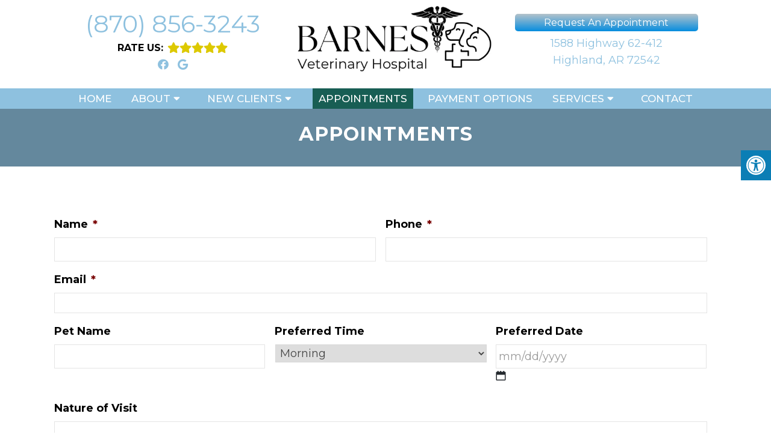

--- FILE ---
content_type: text/css
request_url: https://barnesvethospital.com/wp-content/cache/minify/ad880.css
body_size: 480
content:
.wda-access-toolbar
*{box-sizing:border-box}.wda-access-toolbar{position:fixed;z-index:99999;right:-180px;top:250px;-webkit-transition:all 0.3s ease-in-out;transition:all 0.3s ease-in-out}.wda-toolbar-toggle-link{background:var(--sColor);color:#fff;position:absolute;width:50px;height:50px;display:flex;align-items:center;justify-content:center;right:180px;cursor:pointer}.wda-toolbar-toggle-link
svg{width:32px;height:32px;margin:0px
auto;display:block;position:relative;z-index:1}.wda-toolbar-toggle-link:before{content:"";top:0px;left:0px;background:var(--aColor);position:absolute;height:100%;width:100%;opacity:0.3}div#wda-toolbar{padding:10px
10px 15px;background:#fff;border:1px
solid var(--sColor);width:180px}div#wda-toolbar
div{font-size:15px;padding:5px
15px;cursor:pointer}.wda-toolbar-open .wda-access-toolbar{right:0px}div#wda-toolbar
h4{font-size:17px;padding:10px
12px 0px;margin:0px
0px 10px;font-weight:bold;line-height:1.2;color:#000}.wda-btn
svg{margin-right:5px;vertical-align:middle;display:inline-block;width:15px;height:15px}

--- FILE ---
content_type: text/css
request_url: https://barnesvethospital.com/wp-content/cache/minify/751d1.css
body_size: 7203
content:
@import url("/wp-content/themes/mts_schema/style.css");.container{width:1130px;max-width:100%}.btn,
html
a.btn{position:relative;z-index:1;display:inline-block;vertical-align:middle;cursor:pointer;text-align:center;-webkit-transition: .3s all;transition: .3s all;font-size:16px;line-height:1.2;font-weight:400;color:#fff;min-width:235px;margin:10px;padding:12px
18px;background-color:transparent !important;background:var(--pColor) linear-gradient(to top, var(--sColor) 0%, rgb(195 195 195 / 72%) 100%) !important;border-radius:5px}section.page-header{position:relative}section.page-header:before{height:100%;width:100%;background-color:#000;opacity:0.3;position:absolute;content:"";top:0px;left:0px}.social-icons
a{margin:0px
5px;font-size:18px}.slide-content a,.slide-content a:hover{color:#fff}section.page-header
*{position:relative;z-index:1}[class*="flex-"]{display:-webkit-box;display:-ms-flexbox;display:flex}div#post-247{text-align:center}div#post-247
img{margin:0px
auto}.alignleft{float:left;margin:0px
20px 20px 0px;border:2px
solid #ececec;margin-bottom:20px;-webkit-box-shadow:0 8px 6px -6px black;-moz-box-shadow:0 8px 6px -6px black;box-shadow:0 8px 6px -6px black}.alignright{float:right;margin:0px
0px 20px 20px;border:2px
solid #ececec;margin-bottom:20px;-webkit-box-shadow:0 8px 6px -6px black;-moz-box-shadow:0 8px 6px -6px black;box-shadow:0 8px 6px -6px black}.alignnone{-moz-box-shadow:0 8px 6px -6px black}.center{text-align:Center}.clear{clear:both}.hide-d{display:none}.col-3{width:33.33%;padding:0px
15px;box-sizing:border-box}header#site-header .flex-ed{align-items:center;justify-content:center;text-align:center}.logo-wrap{margin:0px;text-align:center;float:none}#logo
img{float:none}header#site-header
.btn{-webkit-box-flex:0;-ms-flex:0 1 336px;flex:0 1 336px;padding:5px}header#site-header .col-3:nth-child(1) p>a{display:block;font-weight:400;text-align:center;font-size:40px;line-height:1.25}.logo-wrap
img{display:block;margin:0px
auto}a.so,a.rv{text-align:center;color:#fff;-webkit-box-shadow:inset 24px 0 0 rgba(0, 0, 0, 0.35);box-shadow:inset 24px 0 0 rgba(0, 0, 0, 0.35);border-radius:5px;background-color:#8e8a87;text-transform:uppercase;font-size:10px;padding:5px
10px;-webkit-box-flex:0;-ms-flex:1;flex:1;position:relative;letter-spacing:2px;padding-left:30px}.col-3:nth-child(3) a.btn{display:block}a.phy{width:100%;display:block}a.rv{-webkit-box-shadow:inset 24px 0 0 rgba(0, 0, 0, 0.35);box-shadow:inset 24px 0 0 rgba(0, 0, 0, 0.35);border-radius:5px;background-color:#414142}.col-3:nth-child(3){display:-webkit-box;display:-ms-flexbox;display:flex;-ms-flex-wrap:wrap;flex-wrap:wrap;-webkit-box-flex:0;-ms-flex:0 1 340px;flex:0 1 340px;-webkit-box-pack:center;-ms-flex-pack:center;justify-content:center}a.so i, a.rv
i{position:absolute;left:8px;top:6px}.col-3:nth-child(3) a{margin:3px}header#site-header
p{margin:0px}[class^="btn"]:hover{color:#fff;background:var(--aColor) !important}div#header{background-color:var(--pColor);margin-top:10px;float:none}ul#menu-main-menu>li>a{padding:5px
10px}nav.navigation.clearfix.mobile-menu-wrapper>ul{margin:auto;list-style:none;padding:0
10px;display:-webkit-box;display:-ms-flexbox;display:flex;-ms-flex-pack:distribute;justify-content:space-around}div#page{padding:0px}.covid-container{background-color:#eae6e1;text-align:center;padding:7px}nav.navigation.clearfix.mobile-menu-wrapper{float:none}div#header
*{float:none !important}.main-header
.container{background-color:transparent}.covid-container
a{color:black;font-size:22px;text-decoration:underline}.carousel-caption{position:absolute;top:50%;text-align:center;transform:translateY(-50%);width:100%}.carousel-caption
img{display:block;margin:15px
auto}.carousel-caption
h2{text-align:center;margin:0px
auto;display:block;margin:10px
auto;text-transform:uppercase;letter-spacing:1.6px;color:#fff;text-shadow:0px 1px 10px rgb(0 0 0 / 52%)}.carousel-caption h2
span{text-shadow:0 1px 7px rgba(0, 0, 0, 0.5);font-size:22px;color:#fff;text-transform:none !important}section.welcome .wc-fed{text-align:center;display:-webkit-box;display:-ms-flexbox;display:flex;-webkit-box-orient:vertical;-webkit-box-direction:normal;-ms-flex-direction:column;-webkit-box-pack:center;-ms-flex-pack:center;justify-content:center;padding:0px;background-color:#eae6e1;-webkit-box-flex:1;-ms-flex:1;flex:1;-ms-flex-item-align:stretch;align-self:stretch;position:relative}.col-6{width:50%}*{box-sizing:border-box}section.welcome .col-6:nth-child(2) img{width:100%}section.welcome
img{display:block}section.welcome .flex-ed{align-items:center;justify-content:center}section.welcome .flex-ed
div{margin:0px
20px}section.welcome .col-6:nth-child(1){padding:80px
20px}section.welcome
h2{color:#414142;line-height:1.05}section.welcome
p{max-width:100%;margin:20px
auto;line-height:1.7}section.welcome{position:relative;margin-top:-70px}#smile-sim,#virtual-smile{max-width:720px;margin:80px
auto;text-align:center;padding:10px}#smile-sim a, #virtual-smile
a{background-color:#8e8a87;display:inline-block;padding:15px
95px;color:#fff}h2,.h2{color:#414142;position:relative}.section-three
.container{display:-webkit-box;display:-ms-flexbox;display:flex;-webkit-box-pack:center;-ms-flex-pack:center;justify-content:center}.sttc{width:25%;padding:0px
5px;text-align:center}.section-three .sttc
div{background-color:#b19db1;padding:20px}.section-three
h3{color:#fff;font-weight:900;font-size:12px;letter-spacing:3px;padding:20px
5px;box-sizing:border-box;text-transform:uppercase;margin:0px}.section-three
p{color:#fff;max-width:90%;margin:5px
auto;padding-bottom:20px;color:#fff;line-height:1.3}.section-three div:nth-child(even) a
div{background-color:#8e8a87}.sttc
figure{height:280px;position:relative;margin:0px;background-size:cover;background-position:50% 50%}.sttc
a{display:block;position:relative;overflow:hidden}.transition{height:100%;position:absolute;display:flex;align-items:center;justify-content:center;flex-direction:column;-webkit-transition:all 0.3s ease-in-out;transition:all 0.3s ease-in-out;bottom:-100%}.sttc a:hover
.transition{bottom:0px}.sttc a:hover figure + div
h3{bottom:-100%;opacity:0}.sttc a figure+div{-webkit-transition:all 0.3s ease-in-out;transition:all 0.3s ease-in-out;position:relative;bottom:0px}.sttc a figure + div
h3{position:relative;bottom:0px;-webkit-transition:all 0.3s ease-in-out;transition:all 0.3s ease-in-out;opacity:1}.section-tab-home{position:relative}.tabs
ul{border-radius:26px;background-color:#eae6e1;display:-webkit-box;display:-ms-flexbox;display:flex;-ms-flex-pack:distribute;justify-content:space-around;max-width:820px;margin:20px
auto 30px;text-align:center;margin:0px;list-style:none;margin:0px
auto;padding-left:0px}.tabs
li{color:#414142;font-size:12px;line-height:1.2;font-weight:bold;letter-spacing:3px;-webkit-box-flex:1;-ms-flex:1;flex:1;padding:13px
20px;border-radius:26px;cursor:pointer;background-color:transparent}.tabs li
button{color:inherit;background-color:transparent;border:0px}.tabs
li.active{background-color:var(--sColor);color:#fff}.section-tabs{margin:80px
auto;padding:10px;max-width:1130px}div#tab-0{display:flex}.st{display:flex;justify-content:center;width:100%}.st
.col6{width:50%}.st .col-6{position:relative;text-align:center;display:-webkit-box;display:-ms-flexbox;display:flex;-webkit-box-orient:vertical;-webkit-box-direction:normal;-ms-flex-direction:column;flex-direction:column;-webkit-box-align:center;-ms-flex-align:center;align-items:center;-webkit-box-pack:center;-ms-flex-pack:center;justify-content:center;padding:20px;background-color:#eae6e1;-webkit-box-flex:1;-ms-flex:1;flex:1;-ms-flex-item-align:stretch;align-self:stretch;position:relative}.st .col-6
figure{height:100%;width:100%;background-size:cover;background-position:50% 0%;margin:0px}.st .col-6:nth-child(1){padding:0px}.st
p{max-width:95%;margin:20px
auto;line-height:1.7;font-size:16px}.st
h2{color:#414142;font-size:14px;line-height:1.2;font-weight:400;display:block;margin:10px
auto;text-transform:uppercase;letter-spacing:1.6px;line-height:0.9;padding:7px
0px 0px}.st
h3{color:#414142;margin:0px;font-size:30px;font-weight:400}.secti-t{opacity:0;visibility:hidden;position:absolute;top:0px;left:0px;width:100%;-webkit-transition:all 0.3s ease-in-out;transition:all 0.3s ease-in-out;display:block}.secti-t.active{opacity:1;visibility:visible}.tabs{margin-bottom:30px}.st p:last-of-type{margin:0px
0px 10px}.full
.st{flex-wrap:wrap}.full .st .col-6{width:100%;max-width:100%;flex:100%}.full .st .col-6
figure{height:250px}.full .st .col-6
p{max-width:100%;width:100%}small{color:#414142;font-size:14px;line-height:1.2;font-weight:400;display:block;margin:10px
auto;text-transform:uppercase;letter-spacing:1.6px;text-align:center;margin:0px}.half-half-section
h3{color:#414142;font-size:31px}.half-half-section{text-align:center}.half-half-section .col-6{padding:0px
15px;box-sizing:border-box}.testimonial-section>div{display:flex;justify-content:center}.testimonial-item{position:relative;-webkit-box-flex:0;-ms-flex:0 1 50%;flex:0 1 50%;padding:30px
10px 15px;text-align:center;background-color:var(--aColor);min-height:575px !important;overflow:hidden;display:flex;display:-webkit-box !important;display:-ms-flexbox !important;display:flex !important;-webkit-box-orient:vertical;-webkit-box-direction:normal;-ms-flex-direction:column;flex-direction:column;-webkit-box-pack:center;-ms-flex-pack:center;justify-content:center;-webkit-box-align:center;-ms-flex-align:center;align-items:center;color:#fff}.testimonial-section .flex-ed{height:100%}.testimonial-section .flex-ed .col-6{-webkit-box-flex:1;-ms-flex:1;flex:1;background-color:#8e8a87;display:-webkit-box;display:-ms-flexbox;display:flex;-webkit-box-orient:vertical;-webkit-box-direction:normal;-ms-flex-direction:column;flex-direction:column;-webkit-box-pack:center;-ms-flex-pack:center;justify-content:center;text-align:center;-webkit-box-align:center;-ms-flex-align:center;align-items:center;padding:20px
10px}.testimonial-item
p{max-width:440px;margin:0
auto;color:#fff;font-size:21px;line-height:31px;font-weight:400;font-style:italic}.testimonial-item
h4{text-transform:uppercase;font-size:12px;letter-spacing:3px;margin-bottom:10px;color:#ddd6ce;font-weight:bold;color:#fff}.social-top{position:absolute;left:-30px;top:-46px;background-color:#fff;width:100px;height:100px;border-radius:50%;color:var(--aColor);display:flex;align-items:center;justify-content:center}.social-top
i{position:relative;top:16px;left:12px;font-size:26px}.controls{position:absolute;bottom:1px;z-index:100;text-align:right;width:100%;display:flex;align-items:center;justify-content:flex-end}.testimonial-section .col-6{position:relative}.controls
i{line-height:50px;font-size:20px;font-weight:400;height:50px;width:50px;line-height:50px;background-color:rgba(0, 0, 0, 0.5);color:#fff;text-align:center;cursor:pointer}.half-half-section{margin:50px
auto}.controls i:nth-child(1){background-color:rgb(0 0 0 / 32%)}.testimonial-section .slick-arrow{display:none !important}div#smile-sim{margin-top:50px}div#virtual-smile{margin-bottom:40px}.testimonial-section
figure{height:100%;width:100%;margin:0px;background-position:50% 50%;background-size:cover}.testimonial-section .flex-ed .col-6:nth-child(1){padding:0px}span.t-stars:before{content:'\f005 \f005 \f005 \f005 \f005';font-family:'Font Awesome 5';display:block;color:#ffc741;font-size:12px;letter-spacing:9px;letter-spacing:7.2px;display:block;margin:10px
auto 20px}.testimonial-item h4
strong{font-weight:400;color:#ddd6ce}.testimonial-section .flex-ed
h2{color:#fff;margin-bottom:20px;max-width:100%;font-size:40px;line-height:1.05;font-weight:400;padding:0px
30px}.col-6
a.play{position:absolute;top:50%;transform:translateY(-50%);width:100%;text-align:center;font-size:58px;color:#000;opacity:0.4;cursor:pointer}.testimonial-section.full-width .col-6{width:100%;flex:100%}.testimonial-section.full-width .flex-ed{flex-wrap:wrap}.testimonial-section.full-width .container-wide{flex-wrap:wrap}.full-me{padding-bottom:56%}.testimonial-section.full-width
a.play{z-index:-100}.testimonial-section.full-width .col-6 .col-6:nth-child(1){order:2}a.close{position:absolute;top:0px;right:0px;height:50px;width:50px;background-color:#703957;color:#fff;z-index:100;cursor:pointer;line-height:50px}.servo-offer{display:flex;flex-wrap:wrap;text-align:center;justify-content:center}.servo-item{width:33.33%;padding:0px
10px}.servo-item
a{display:-webkit-box;display:-ms-flexbox;display:flex;-webkit-box-orient:vertical;-webkit-box-direction:normal;-ms-flex-direction:column;flex-direction:column;-webkit-box-align:center;-ms-flex-align:center;align-items:center;-webkit-box-pack:center;-ms-flex-pack:center;justify-content:center;-webkit-box-flex:0;-ms-flex:0 1 31%;flex:0 1 31%;height:353px;padding:10px;margin:10px
auto;position:relative;background-size:cover;background-position:50% 50%}.servo-item a
h4{color:#fff;position:relative;font-size:25px;line-height:1.44;font-weight:bold;text-transform:uppercase;letter-spacing:1.67px;margin:0px}.services-container
h2{color:#111;font-size:40px}.services-we-offer{padding:34px
0px}.servo-item a:before{height:100%;width:100%;position:absolute;content:"";top:0px;left:0px;background-color:#000;opacity:0.5;-webkit-transition:all 0.3s ease-in-out;transition:all 0.3s ease-in-out}.servo-item a:hover:before{opacity:0.4}.way-to-pay{background-size:cover;background-position:center;text-align:center;padding:100px
10px;background-color:#111}.way-to-pay
h3{font-size:40px;font-weight:400}.way-to-pay
*{color:#fff}.pay-item
span{height:68px;width:68px;background-color:#fff;display:table;border-radius:50%;display:-webkit-box;display:-ms-flexbox;display:flex;-webkit-box-orient:vertical;-webkit-box-direction:normal;-ms-flex-direction:column;flex-direction:column;-webkit-box-pack:center;-ms-flex-pack:center;justify-content:center;-webkit-box-align:center;-ms-flex-align:center;align-items:center;margin:20px
auto;-webkit-transition: .3s all;transition: .3s all}.way-offer{display:flex;justify-content:center}.pay-item{width:33.33%;padding:15px}.pay-item
h4{color:#fff;display:block;position:relative;font-size:25px;line-height:1.44;font-weight:bold;text-transform:uppercase;letter-spacing:1.67px}.home-questions{margin:40px
auto;text-align:center;padding:40px
20px}.home-questions
h3{color:#414142;font-size:40px;line-height:1.05;font-weight:400}.home-questions
label{display:none !important}.home-questions .gform_fields>div{width:calc(33.33% - 16px);margin:0px
!important;margin:0px
8px !important}.home-questions .gform_fields div
input{width:100% !important}.home-questions
ul#gform_fields_2{display:flex !important;flex-wrap:wrap !important}.home-questions input,.home-questions
textarea{-webkit-box-sizing:border-box !important;box-sizing:border-box !important;border:0;border-radius:0;line-height:1;font-size:15px;width:100%;max-width:100%;padding:0
11px;margin-bottom:10px;height:45px;background-color:#eae6e1}.home-questions
input{padding:0px
11px !important}.home
.ginput_container{margin:0px
!important}.home .gform_footer.top_label
input{position:relative;z-index:1;display:inline-block;vertical-align:middle;cursor:pointer;text-align:center;-webkit-transition: .3s all;transition: .3s all;font-size:16px;line-height:1.2;font-weight:400;color:#fff;min-width:235px;margin:10px;padding:12px
18px;border-radius:5px;display:block;margin:0px
auto !important;float:none !important;background:var(--pColor) linear-gradient(to top, var(--sColor) 0%, rgb(195 195 195 / 72%) 100%) !important}.home-questions .gform_fields>div:nth-child(1){width:100%}html .home-questions
.gform_fields{display:flex !important;flex-wrap:wrap;gap:0px !important}.home-questions .gform_fields>div#field_2_4{width:100%}.map-social{position:relative}.map-social:before{height:100%;top:80px;position:absolute;content:"";left:0px;width:100%;background-color:var(--pColor)}.map-wrap .col-6:nth-child(1) iframe{height:320px;display:block}.map-wrap .col-6:nth-child(1) a{display:-webkit-box;display:-ms-flexbox;display:flex;-webkit-box-orient:vertical;-webkit-box-direction:normal;-ms-flex-direction:column;flex-direction:column;-webkit-box-pack:center;-ms-flex-pack:center;justify-content:center;-ms-flex-line-pack:center;align-content:center;padding:20px
10px;height:318px;position:relative;text-align:center;background-size:cover}.map-wrap
.h3{color:#fff;display:block;position:relative;font-size:25px;line-height:1.44;font-weight:bold;text-transform:uppercase;letter-spacing:1.67px}.map-wrap
.h1{color:#fff;font-weight:bold;font-size:70px;line-height:1;letter-spacing: .21px;text-shadow:0 1px 7px rgba(0, 0, 0, 0.5);margin-bottom:20px}.map-wrap
p{text-shadow:0 1px 7px rgba(0, 0, 0, 0.5);font-size:12px;color:#fff;letter-spacing: .21px;margin:0px}.map-wrap p+i{width:49px;height:49px;background-color:#602241;position:absolute;bottom:0;right:0;font-size:22px;line-height:49px;color:#fff}.map-wrap .col-6:nth-child(2){-webkit-box-flex:0;-ms-flex:0 1 50%;flex:0 1 50%;background-color:#5c5c5c;display:-webkit-box;display:-ms-flexbox;display:flex;-webkit-box-pack:center;-ms-flex-pack:center;justify-content:center;-webkit-box-align:center;-ms-flex-align:center;align-items:center;-webkit-box-orient:vertical;-webkit-box-direction:normal;-ms-flex-direction:column;flex-direction:column;padding-left:20px;width:100%}.map-wrap .col-6:nth-child(2) i{margin-right:8px}.map-wrap .col-6:nth-child(2) h3{display:none}.fb_iframe_widget{display:inline-block;padding:0px
!important;text-align:center}.fb_iframe_widget>span{display:inline-block}.map-wrap .col-6:nth-child(2) div{width:100%;text-align:center}.fb_iframe_widget
iframe{position:relative !important;margin:0px
auto 15px !important;display:block}.copyrights a,.copyrights{font-size:15px}.container.special-end .flex-ed{width:100%;margin:0px
auto;background-color:#8ec1df;padding:0px
0px}.insu
p{max-width:1400px;margin:auto;display:-webkit-box;display:-ms-flexbox;display:flex;-ms-flex-pack:distribute;justify-content:space-around;-webkit-box-align:center;-ms-flex-align:center;align-items:center;background-color:#fff;padding:20px
10px}footer#site-footer{margin:0px
!important}footer#site-footer{background:#fff !important}footer#site-footer
*{color:#000 !important;background-color:transparent !important}.copyrights p:nth-child(1){font-weight:bold}.copyrights
p{margin-bottom:0px}.col-12{width:100%;border-bottom:2px solid #fff;text-align:center;background:#fff}.container.special-end{padding-top:35px}.container.special-end>div{flex-wrap:wrap}.col-12
img{margin:25px
auto;display:block;max-width:400px}.fo-title{color:#fff;display:block;text-align:center;font-size:22px;font-weight:bold}.fo-title
ul{position:relative;list-style:none;padding:0;margin:0
auto;max-width:450px;text-align:center;display:-webkit-box;display:-ms-flexbox;display:flex;-ms-flex-wrap:wrap;flex-wrap:wrap;-ms-flex-pack:distribute;justify-content:space-around;margin-top:20px}.fo-title
li{font-size:15px;line-height:33px;-webkit-box-flex:0;-ms-flex:0 1 190px;flex:0 1 190px}.fo-nav
li{font-size:15px;line-height:33px;-webkit-box-flex:0;-ms-flex:0 1 190px;flex:0 1 190px}.fo-nav
ul{position:relative;list-style:none;padding:0;margin:0
auto;max-width:450px;text-align:center;display:-webkit-box;display:-ms-flexbox;display:flex;-ms-flex-wrap:wrap;flex-wrap:wrap;-ms-flex-pack:distribute;justify-content:space-around;margin-top:20px;padding:0px}.fo-nav
a{color:#ddd6ce}.container.special-end .col-6{padding:20px}.fo-info>a:nth-child(1){color:#fff;margin:10px
auto;display:block;font-size:40px;font-weight:400;line-height:1.2}.fo-info{text-align:center}.fo-info>a:nth-child(2){color:#fff;font-size:18px;margin:10px
auto 20px;display:block;text-align:center}.fo-info
.hours{background:transparent !important}.hours{display:table;margin:10px
auto;font-size:15px;line-height:25px}.fo-title{margin-bottom:6px}.map-social{padding-bottom:40px;overflow:hidden}.footer-icons
a{position:relative;display:inline-block;margin:3px;vertical-align:middle;font-size:20px;background-color:#fff;width:36px;height:36px;border-radius:50%;line-height:36px}#move-to-top{height:42px;line-height:45px;width:42px;padding:0px}.flex-ed .col-12+.col-6{border-right:2px solid #fff}.hours
label{width:130px;display:inline-block;font-weight:700}.hours{color:#ddd6ce;font-size:15px;line-height:25px;margin:5px
auto;background:transparent !important;text-align:center}.col-6.col-full{width:100%}.home-questions
label{display:none !important}.testimonial-item.even{background-color:#058cde}.half-half-section
img{height:100% !important;object-fit:cover;position:absolute;top:0px;width:calc(100% - 30px);left:15px}.half-half-section
.col6{position:relative}.half-half-section .col-6{position:relative}.half-half-section
p{font-size:17px;line-height:25px}.half-half-section .col-6:nth-child(1){padding:25px
15px}.way-to-pay:before{content:"";position:absolute;top:0px;left:0px;height:100%;width:100%;background-position:50% 50%;background-size:cover;filter:grayscale(1);opacity:0.4}.way-to-pay{position:relative}.way-to-pay
img{filter:brightness(0);max-width:40px}.services-we-offer
h2{text-align:center}.services-we-offer .servo-item:nth-child(odd) a:before{background-color:var(--pColor)}.services-we-offer .servo-item:nth-child(even) a:before{background-color:var(--aColor)}section.welcome
h3{font-size:23px}section.welcome .col-6
img{height:100% !important;object-fit:cover;position:absolute;top:0px;left:0px;width:100%;object-position:50% 50%}section.welcome .col-6{position:relative}.wc-fed .col-6:nth-child(1){}@media (max-width: 880px){.way-to-pay
p{height:auto !important}.hide-xs{display:none}.hide-d{display:block}}@media screen and (max-width: 1152px){.innerImage{height:350px}footer
.container{width:100%}.headerPhone{box-sizing:border-box}}@media screen and (max-width: 880px){#header #logo
a{display:block;text-align:center}#header:after,#regular-header:after{clear:both;content:"";display:block}.logo-wrap{width:100% !important}#header .logo-wrap{float:none !important}#secondary-navigation{height:auto !important}.hide-d{display:block}#header{background:none;padding:0px
0 0px 0px;margin-bottom:0px}.mobileBtn{margin-bottom:0px}.mobileBtn
a{display:block;color:#fff;text-align:center;background:#1179bd;padding:10px;border-radius:10px;-moz-border-radius:10px;margin:10px
!important}.mobileBtn.phoneBtn{font-size:20px}.mobileBtn a:hover, .mobileBtn a:visited{color:#fff}.primary-slider-container,.hide-xs{display:none}.innerImage{display:none}.homeBoxes, .homeWidgets, .welcome, .footerSocial, div.footer
.copy{width:100%;height:auto}.box01,.box02,.box03{width:96%;float:none;margin-bottom:20px;padding:2%}.welcome{margin:20px
auto}.homeBoxes .box01, .homeBoxes .box02, .homeBoxes
.box03{width:98%}.post-content
img{width:100% !important;height:auto !important}.footer-widgets.widgets-num-4 .f-widget:nth-child(even), .footer-widgets.widgets-num-3 .f-widget:nth-child(even),
.footer-widgets.widgets-num-4 .f-widget, .footer-widgets.widgets-num-3 .f-widget{width:100% !important;max-width:100% !important}.main-header{background-color:#fff !important}.leftwow{width:100%}.rightwow{width:100%}.col-sm-6{width:100%}.row{margin:0px}.welcome
iframe{height:400px !important}.featured
.btn{display:block;text-align:center}.homeBoxes .box01, .homeBoxes .box02, .homeBoxes
.box03{height:auto}.box02
.btn{display:block;max-width:250px;margin:10px
auto 0px}footer
.container{width:100%}#regular-header{display:none}.sticky{background-color:#fff !important}div.header-social-icons{float:none !important;text-align:center;background:none!important}div.header-social-icons
a{float:none;display:inline-block;position:relative;z-index:9999}.header-social-icons{text-align:Center;float:none !important}.header-social-icons
a{display:inline-block;font-size:32px !important;width:34px !important;line-height:34px;color:#333 !important}}@media (max-width: 1100px){.col-3:nth-child(3){display:none}.col-3{width:50%}header#site-header
img{max-height:50px}header#site-header .col-3:nth-child(1) p>a{font-size:30px}section.welcome .wc-fed .col-6:nth-child(2){display:none}section.welcome .col-6:nth-child(1){width:100%}section.welcome
p{max-width:100%}}@media (max-width: 991px){.sttc
figure{height:340px}.st .col-6{width:100%;flex:100%}.st{flex-wrap:wrap}.st
p{max-width:100%}.st .col-6
figure{}.half-half-section .col-6{width:100%}.half-half-section .flex-ed{flex-wrap:wrap}.half-half-section .col-6:nth-child(1){order:2;margin-top:10px}.testimonial-section>div{flex-wrap:wrap}.testimonial-section>div>.col-6{width:100%}.testimonial-item
p{max-width:100%;padding:0px
30px}.testimonial-section + div .col-6:nth-child(1){order:2}.testimonial-section + div .col-6:nth-child(2){order:2;padding-top:15px}.servo-item{width:50%}.pay-item{width:50%}.sttc{width:50%;margin-bottom:10px}.way-offer{flex-wrap:wrap}.section-three
.container{flex-wrap:wrap}}@media (max-width: 880px){.services-we-offer{padding-top:0px}.servo-item
a{height:180px}.st
br{display:none}.section-tabs{margin-bottom:30px}.testimonial-section{background-color:#8e8a87;-ms-flex-wrap:wrap;flex-wrap:wrap;padding:20px;margin-bottom:30px}.testimonial-section .col-6{margin-bottom:10px}.testimonial-section .flex-ed
h2{font-size:41px}.testimonial-item{min-height:450px !important}.servo-item
a{height:180px}.col-6{width:100%}#smile-sim,#virtual-smile{margin-top:40px}html
#page.homepage{padding:0px
!important}.flex-ed .col-12+.col-6{border-bottom:2px solid #058cde;border-right:0px}.carousel-caption
img{max-width:340px}.video_holder{height:440px !important}#secondary-navigation
a#pull{margin:0px
auto !important}section.welcome{margin:10px
0px 0px}section.welcome
.container{padding:0px
10px}.hide-d.mobile-btn
a{color:#fff}.hide-d.mobile-btn
p{width:100%;margin:0px
0px 10px}.hide-d.mobile-btn{padding:20px
15px}.hide-d.mobile-btn p:last-of-type{margin-bottom:0px}}@media (max-width: 760px){.section-three .sttc
div{bottom:0px;position:relative}.sttc
figure{display:none}.sttc a div:nth-child(2){display:none}.sttc
a{height:100%}div#smile-sim{margin-bottom:30px}.tabs
li{background-color:#ddd6ce;margin:8px
auto;width:350px}.tabs
ul{background:transparent;flex-wrap:wrap;flex-direction:column}.section-tabs{margin-top:30px}.half-half-section
h3{font-size:40px}.half-half-section
h3{font-size:40px}.testimonial-section .flex-ed .col-6{width:100%;flex:100%}.testimonial-section .flex-ed{flex-wrap:wrap}.testimonial-section .flex-ed .col-6:nth-child(1){order:2}.testimonial-section .flex-ed .col-6:nth-child(1) figure{height:400px}.testimonial-item
p{font-size:20px;line-height:30px}.pay-item{width:100%}.way-to-pay{padding:50px
10px;background-image:none !important;background-color:#8e8a87}.home-questions
li{width:100% !important}.map-wrap .col-6{width:100%}.map-wrap .flex-ed{flex-wrap:wrap}.map-wrap .col-6:nth-child(2){display:none}.insu
img{padding:10px}.under-welcome
h2{line-height:normal}}@media (max-width: 640px){.servo-item a
h4{font-size:20px}.col-3{width:100%}.col-3:nth-child(1){display:none}.covid-container
a{font-size:17px}section.welcome .flex-ed
div{margin-bottom:10px}section.welcome .flex-ed{flex-wrap:wrap}.insu
p{flex-wrap:wrap}.sttc,.servo-item{width:100%}.home-questions h3,
.way-to-pay h3,
section.welcome h2,
.st h3,
.services-container
h2{font-size:40px}}.way-to-pay{overflow:hidden}.pay-item:nth-child(2){animation-delay:0.3s}.pay-item:nth-child(3){animation-delay:0.6s}.servo-item:nth-child(2){animation-delay:0.2s}.servo-item:nth-child(3){animation-delay:0.4s}.servo-item:nth-child(4){animation-delay:0.6s}.servo-item:nth-child(5){animation-delay:0.8s}.servo-item:nth-child(6){animation-delay:1s}.carousel-caption
span{cursor:pointer;text-shadow:0 1px 7px rgba(0,0,0,0.5);font-size:14px;text-transform:uppercase;letter-spacing:4px;color:#fff}.carousel-caption span
i{cursor:pointer;width:82px;border-radius:50%;height:82px;border:2px
solid #fff;font-size:28px;color:#fff;text-shadow:none;display:inline-block;vertical-align:middle;margin:8px;line-height:83px;padding-left:10px}.carousel-caption span:hover
i{background-color:#fff;color:#8e8a87}.carousel-caption
span{cursor:pointer;text-shadow:0 1px 7px rgba(0,0,0,0.5);font-size:14px;text-transform:uppercase;letter-spacing:4px;color:#fff}.carousel-caption span
i{cursor:pointer;width:82px;border-radius:50%;height:82px;border:2px
solid #fff;font-size:28px;color:#fff;text-shadow:none;display:inline-block;vertical-align:middle;margin:8px;line-height:83px;padding-left:10px}.carousel-caption span:hover
i{background-color:#fff;color:#8e8a87}.big-video{position:fixed;top:0px;left:0px;-webkit-transition:all 0.3s ease-in-out;transition:all 0.3s ease-in-out;z-index:10000;width:100%;height:100vh;display:flex;align-items:center;justify-content:center;background-color:#000000ad;opacity:0;visibility:hidden}.big-video.show-me-video{opacity:1;visibility:visible}.big-conti{max-width:1200px;width:100%;margin:0px
auto;display:block;position:relative}span.closeMe{position:absolute;top:-40px;right:-20px;width:40px;height:40px;display:block;color:#fff;background-color:#000;z-index:1;text-align:center;line-height:40px;cursor:pointer}html .dm-service-section:nth-child(even){background:#eae6e1}#title{position:relative;text-align:center;background-color:#eae6e1;text-align:center;display:-webkit-box;display:-ms-flexbox;display:flex;-webkit-box-orient:vertical;-webkit-box-direction:normal;-ms-flex-direction:column;flex-direction:column;-webkit-box-pack:center;-ms-flex-pack:center;justify-content:center;-webkit-box-align:center;-ms-flex-align:center;align-items:center;padding:20px
10px;-webkit-box-flex:1;-ms-flex:1;flex:1;-webkit-box-ordinal-group:2;-ms-flex-order:1;order:1}.article
#title{position:relative;text-align:center;background-color:#eae6e1;text-align:center;display:-webkit-box;display:-ms-flexbox;display:flex;-webkit-box-orient:vertical;-webkit-box-direction:normal;-ms-flex-direction:column;flex-direction:column;-webkit-box-pack:center;-ms-flex-pack:center;justify-content:center;-webkit-box-align:center;-ms-flex-align:center;align-items:center;padding:20px
10px;-webkit-box-flex:1;-ms-flex:1;flex:1;-webkit-box-ordinal-group:2;-ms-flex-order:1;order:1}.dm-service-section
img{outline:0px
!important;border:0px
!important;display:block}.article #title h1, .article .h1
small{color:#414142;font:400 14px/1.2 'Raleway', sans-serif;display:block;margin:10px
auto;text-transform:uppercase;letter-spacing:1.6px}.article #title h1:only-child, .article h2#append, .article
.h1{color:#414142;font:400 50px/1.05 'Unna', serif}.first+p,#title+p,.first+p+p{max-width:960px;margin:50px
auto 0px;text-align:center}div#post-101
#title{display:none}div#post-101 #title+p{margin:0px
auto}div#post-101
#title{display:none}div#post-101 #title+p{margin:0px
auto}html #post-101 .dm-service-section:nth-child(even){background:transparent;padding:0px;margin-bottom:40px}html #post-101 .dm-service-section:nth-child(even) a{display:block;position:relative}html #post-101 .dm-service-section:nth-child(even) p+a{position:absolute;bottom:20px;margin:0px;text-align:center;width:80%;margin:0px
auto;left:0px;right:0px;background-color:rgba(96, 34, 65, 0.6);color:#fff;text-decoration:none !important;font-weight:400}html #post-101 .dm-service-section:nth-child(even) img{display:block;margin:0px
auto}html #post-101 .dm-service-section:nth-child(even) .dm-half{position:relative}html #post-101 .dm-service-section:nth-child(even) p + a
p{margin:0px}#title
p{max-width:80%;margin:20px
auto}.single+.map-social{margin-top:61px}div#post-112 .dm-half:nth-child(1){width:auto}div#post-112
#title{display:none}div#post-112 #title+p{margin:0px
auto}div#post-122
#title{display:none}.slidetour
img{margin:0px
auto !important}div#post-122 #title+p{margin:0px
auto}div#post-134
#title{display:none}div#post-134 #title+p{margin:0px
auto}div#post-134
#title{display:none}div#post-134 #title+p{margin:0px
auto}.slidetour
span{width:50%;display:inline-block;margin-left:-4px;padding:0px
10px;box-sizing:border-box}.slidetour span:nth-child(1):after{content:"Before";display:block;text-align:center;padding:10px
0px;font-size:20px}.slidetour span:nth-child(3):after{content:"After";display:block;text-align:center;padding:10px
0px;font-size:20px}.top
img{margin:0px
!important}div#post-163 .dm-half:nth-child(1){width:auto}div#post-134
.slidetour{max-width:800px}.slidetour span+br{display:none}div#post-167 #append+p{margin:0px}div#post-167 #append+p{margin:0px}.cls-1,cls-1.per{stroke:#252525;stroke-miterlimit:10;stroke-width: .75px !important;fill:#fff}.cls-2,.cls-3,.cls-4{stroke:#b19db1}#safety
h3{font-size:35px;margin:5px
auto;font-weight:400;line-height:1.2;text-align:left;letter-spacing:0}#safety
article{-webkit-box-flex:0;-ms-flex:0 1 800px;flex:0 1 800px;padding:0
10px}.cls-1,.cls-2{fill:none;stroke-width:.75px}#safety h3:after{background-color:#b19db1;content:'';display:block;height:2px;width:57px;margin:10px
0}.covid-icon{box-shadow:0 0 0 10px #fff;border:3px
solid #b19db1;margin:10px;height:140px;width:140px;-webkit-box-flex:0;-ms-flex:0 0 140px;flex:0 0 140px;background-color:#fff;display:-webkit-box;display:-ms-flexbox;display:flex;-webkit-box-pack:center;-ms-flex-pack:center;justify-content:center;-webkit-box-align:center;-ms-flex-align:center;align-items:center;margin-right:20px}.slidetour{max-width:690px;margin:0px
auto}.services
figure{-webkit-transition: .4s all;transition: .4s all}.services
div{-webkit-box-flex:0;-ms-flex:0 1 48%;flex:0 1 48%;padding:0;margin:10px
auto 20px}.services div>a{display:block;text-align:center;position:relative}.services
figure{position:relative}.services figure+p{display:none}.services figure
h3{text-align:center}.services.flex-row figure
img{height:300px !important;object-fit:cover}.services{flex-flow:row wrap;-ms-flex-flow:row wrap;-webkit-box-align:center;-ms-flex-align:center;align-items:center;-ms-flex-pack:distribute;justify-content:space-around;max-width:1180px;margin:0px
auto;-webkit-box-align:stretch;-ms-flex-align:stretch;align-items:stretch;-webkit-box-orient:horizontal;-webkit-box-direction:normal}.services
h3{color:#fff;display:block;position:relative;font-weight:bold;font-size:25px;line-height:1.44;text-transform:uppercase;background-color:rgba(96, 35, 66, 0.6);padding:10px
5px;font-size:17px;letter-spacing:1px;position:absolute;bottom:0;left:0;right:0;line-height:1}.services
figure{-webkit-transition: .4s all;transition: .4s all}.services
ul{max-width:520px;display:-webkit-box;display:-ms-flexbox;display:flex;-webkit-box-pack:justify;-ms-flex-pack:justify;justify-content:space-between;-ms-flex-wrap:wrap;flex-wrap:wrap;margin:20px
auto}.services ul
li{font-size:15px;margin:5px
0;-webkit-box-flex:0;-ms-flex:0 1 235px;flex:0 1 235px;line-height:1.2}main ul
li{position:relative;display:block;margin:0
0 10px 26px;padding-left:24px;line-height:1.6;overflow:hidden}main ul li:before{content:'\e832';color:#602342;position:absolute;left:0;top:3px}.hours
p{margin:0px;color:#fff}.home
li#field_2_5{width:100%;margin-bottom:13px !important;text-align:center;font-size:14px;max-width:900px;padding:0px
!important;margin:0px
auto 20px !important}.home
li#field_2_4{width:100% !important}.home .gform_wrapper
.gform_footer{padding-top:0px !important}.home-questions
.gform_footer.top_label{padding:0px
8px !important}.home-questions
textarea{height:155px !important}.home-questions .gform_fields>div{margin-bottom:16px !important}.home-questions .gform_fields > div
input{height:50px !important}.services-we-offer
p{text-align:center}.even .social-top{color:rgb(0 0 0 / 63%)}@media (max-width: 900px){.article .top>*{margin:20px
auto}.article
.first{-ms-flex-wrap:wrap;flex-wrap:wrap}.article .first>*{-webkit-box-flex:1;-ms-flex:1 1 100%;flex:1 1 100%;margin:auto}section.page-header
h2{line-height:1}}@media (max-width: 880px){.home-questions .gform_fields>div{width:100% !important}.testimonial-section{padding:0px}.testimonial-section>div>.col-6{margin:0px}.st
h3{line-height:30px;font-size:30px;font-weight:bold}.half .st .col-6:nth-child(1){height:350px}.hide-las{display:none !important}.carousel-caption h2
span{font-size:17px}span.closeMe{right:0px}}@media (max-width: 460px){.home-questions h3, .way-to-pay h3, section.welcome h2, .st h3, .services-container
h2{font-size:30px}.half-half-section
h3{font-size:30px;line-height:1}.testimonial-item
p{padding-left:15px;padding-right:15px;font-size:15px;line-height:22px}}.dm-rate-us a,.dm-rate-us a:visited{color:#ddc900 !important}#site-header .dm-rate-us
span{text-transform:uppercase;font-weight:bold;font-size:16px !important}.dm-footer-info{max-width:900px;margin:0px
auto 10px}.home-questions
#field_2_3{width:100%}.home-questions input[type="submit"]{display:block !important;margin:0px
auto !important}.boxContainer{display:flex;flex-wrap:wrap}.boxContainer>p{flex:200px}.boxContainer>div{flex:1 1 calc(100% - 200px);padding:0px
15px}.boxContainer
img{width:200px !important}.container>.boxContainer>*{padding:0px
15px}.boxContainer
img{display:block;margin:0px
auto 20px}@media (min-width: 881px){div#post-29 .dm-service-section:nth-child(1) .dm-half:nth-child(1){flex:1 1 350px}div#post-29 .dm-service-section:nth-child(1) .dm-half:nth-child(2){flex:1 1 calc(100% - 350px)}div#post-29 .dm-service-section:nth-child(1) .dm-half:nth-child(2) ul{column-count:2}.boxContainer{display:flex;flex-wrap:wrap}.boxContainer>p{flex:200px}.boxContainer>div{flex:1 1 calc(100% - 200px);padding:0px
15px}.boxContainer
img{width:200px !important}.container>.boxContainer>*{padding:0px
15px}}div#post-134 .boxContainer
div{display:block !important}div#post-134 .boxContainer div
div{padding:0px}div#post-134 .dm-full>.boxContainer{margin-bottom:30px}.c12{margin:0px;margin-bottom:23px;font-size:16px}

--- FILE ---
content_type: text/css
request_url: https://barnesvethospital.com/wp-content/cache/minify/c3cdc.css
body_size: 2280
content:
html{overflow-x:hidden;-webkit-text-size-adjust:100%}.main-container{max-width:100%}@media screen and (max-width:1366px){.shareit{margin:0
0 0 -140px}}@media screen and (max-width:1300px){.shareit{position:relative!important;width:100%!important;top:0!important;padding-left:0!important;padding-right:0!important;margin:0!important;padding-top:10px!important;border:none!important;box-shadow:none!important}.share-item{margin:0}}@media screen and (max-width:1152px){#page,.container{max-width:100% !important}}@media screen and (max-width:1024px){#move-to-top{margin-right:0;right:5px}div.header-social-icons{margin-left:20px}#primary-navigation
a{padding:17px
5px 16px 5px}.mts-cart span
a{padding:17px
3px 16px 3px!important}}@media screen and (max-width:960px){#secondary-navigation{left:0}img{max-width:100%;height:auto!important}.ad-300
img{max-width:100%}.ad-125
li{max-width:40%}.ad-125
img{padding:0;background:#FAFAFA;border:0}.footer-widgets .f-widget{width:31.5%}.footer-widgets.widgets-num-4   .f-widget{width:22.5%}}@media screen and (min-width:865px){.navigation.mobile-only{display:none}}@media screen and (max-width:865px){#header h1, #header h2,.site-description{float:none;text-align:center;width:100%;max-width:100%;padding:0}#header h1, #header
h2{font-size:40px}.site-description{margin-top:0}#logo a, #logo
img{float:none;letter-spacing:0}.logo-wrap{margin-bottom:10px;margin-top:0;width:100%;margin-top:20px;text-align:center}.widget-header{max-width:100%;float:none;overflow:hidden;width:100%;text-align:center}.small-header .widget-header{margin-top:20px}.widget-header
img{float:none}footer
.container{padding:0
2%}div.header-social-icons{float:left;width:100%;background:#333;padding-left:10px;box-sizing:border-box}.header-social-icons
a{color:#fff}.mts-cart{float:left;padding-left:20px;margin-right:0;width:100%;box-sizing:border-box}.mts-cart span, .mts-cart span
a{color:#fff}.mts-cart>span{width:100%;display:block;border-bottom:1px solid rgba(0, 0, 0, 0.2)!important;padding:9px
0!important;padding-left:25px!important;box-sizing:border-box;text-indent:25px}#secondary-navigation .mts-cart span
a{display:inline;padding:0!important}.navigation{width:100%;border:none;display:none}#secondary-navigation{width:100%!important;position:relative!important}.navigation .menu a, .navigation .menu .fa > a, .navigation .menu .fa>a{color:#fff!important;background:transparent}.navigation
.menu{display:block!important;float:none;background:transparent;margin-bottom:0}.navigation ul
ul{visibility:visible!important;opacity:1!important;position:relative;left:0!important;border:0;width:100%}.navigation ul li
li{background:transparent;border:0}nav{height:auto}#header nav li, #header .navigation ul li
li{width:100%!important;float:left;position:relative}.navigation ul li:after{display:none}.navigation ul li:before{display:none}#header nav li
a{border-bottom:1px solid rgba(0, 0, 0, 0.2)!important;width:100%!important;box-sizing:border-box}#header nav
a{text-align:left;width:100%;text-indent:25px}a#pull{display:block;width:100%;position:relative;color:#fff;margin-left:-2.01%;margin-right:-2.01%;padding:10px
2.02%;text-indent:0px}a#pull:after{content:"\f0c9";display:inline-block;position:absolute;right:15px;top:10px;font-family:"Font Awesome 5"}.navigation ul .sfHover a, .navigation ul li:hover, .navigation ul .sfHover ul
li{background:transparent}#catcher{height:0 !important}.sticky-navigation-active{position:relative !important;top:0 !important}.main-container{position:relative;left:0;transition:left 500ms ease}.mobile-menu-active .main-container{left:300px;transition:left 500ms ease}.navigation.mobile-menu-wrapper{display:block;position:fixed;top:0;left:-300px;width:300px;height:100%;background-color:#222;border-right:1px solid rgba(0, 0, 0, 0.2);overflow:auto;transition:left 500ms ease;-webkit-backface-visibility:hidden;box-sizing:border-box;overflow-x:hidden}.mobile-menu-active .navigation.mobile-menu-wrapper{left:0;z-index:1111}.navigation ul
li{width:100%;display:block}.navigation ul li:hover{background:none}.navigation ul li a, .navigation ul ul
a{padding:9px
0!important;width:100%;border:none}.navigation ul
ul{position:static;width:100%;border:none}.navigation ul ul
li{background:none;width:100%}.navigation
i{display:inline}.navigation ul ul
a{padding:9px
18px !important}.navigation ul ul ul
a{padding:9px
27px !important}.navigation ul ul ul ul
a{padding:9px
36px !important}.navigation .toggle-caret{display:block;width:42px;height:42px;line-height:42px;color:#fff;border-left:1px solid rgba(0, 0, 0, 0.2);top:0}.navigation .menu-item-has-children>a:after{content:''}#mobile-menu-overlay{position:fixed;width:100%;height:100%;top:0;left:0;z-index:999;cursor:pointer;display:none;-webkit-backface-visibility:hidden;backface-visibility:hidden;background:rgba(0,0,0,.5)}html.noscroll{position:fixed;overflow-y:scroll;width:100%}#wpmm-megamenu .wpmm-subcategories{width:100%;text-indent:0}#wpmm-megamenu .wpmm-posts{width:100%}#wpmm-megamenu .wpmm-post{width:100%!important;padding:0
10px!important;text-align:center!important}#wpmm-megamenu .wpmm-thumbnail
img{float:left}div.header-social-icons,.mts-cart{display:block!important}#secondary-navigation .mts-cart{display:block!important;padding-left:0}#secondary-navigation .navigation ul li:hover, #secondary-navigation .navigation ul .current-menu-item{background:transparent}.wpmm-megamenu-showing.wpmm-light-scheme{background:transparent!important}#secondary-navigation .navigation ul ul
li{background:transparent}#secondary-navigation .header-social-icons
a{font-size:18px!important;padding:14px
10px!important;width:auto;text-indent:0}.navigation
i{margin-right:0}div.header-social-icons:before{display:none}div.header-social-icons{margin-left:0;padding-left:0px}}@media screen and (max-width:728px){.logged-in .pace .pace-progress{top:46px}.widget-header{max-width:100%;float:left;margin-top:0;margin-bottom:10px}}@media screen and (max-width:720px){#secondary-navigation
a{padding-top:10px!important;padding-bottom:10px!important}.article{width:100%}#content_box{padding-right:0px;padding-left:0px!important}.sidebar.c-4-12{float:none;width:100% !important;margin:0
auto}.ad-125
li{max-width:45%}#comments{margin-right:0}.widget-header
.textwidget{margin-top:0;padding-left:0;border-left:none}.footer-widgets.widgets-num-4 .f-widget, .footer-widgets.widgets-num-3 .f-widget{width:48%;margin-right:4%}.footer-widgets.widgets-num-4 .f-widget:nth-child(even), .footer-widgets.widgets-num-3 .f-widget:nth-child(even){margin-right:0}}@media screen and (max-width:600px){.featured-thumbnail
img{width:100%}.logged-in .pace .pace-progress{top:0px}.footer-widgets .f-widget, .footer-widgets.widgets-num-4 .f-widget, .footer-widgets.widgets-num-3 .f-widget.last{width:100%;max-width:340px;margin-bottom:15px;float:none!important;margin:0
auto!important}html
#wpadminbar{position:fixed}}@media screen and (max-width:550px){.sbutton{float:right}.f-widget{width:100%;margin-right:0}.primary-slider .slide-title, .latestPost .title a,.single-title{font-size:24px!important}.related-posts .latestPost .title
a{font-size:16px!important}}@media screen and (max-width:480px){.navigation{border-bottom:0}.navigation{margin-top:0;margin-bottom:0}#secondary-navigation{width:100%;height:35px}#featured-thumbnail.schema-widgetfull{float:none;width:100%;margin-right:0}.related-posts
article{width:100%;float:left!important;max-width:100%}.related-posts #featured-thumbnail{max-height:200px}.one_half,.one_third,.two_third,.three_fourth,.one_fourth,.one_fifth,.two_fifth,.three_fifth,.four_fifth,.one_sixth,.five_sixth{width:100%;margin-right:0}.copyrights{text-align:center}.top{width:100%}#cancel-comment-reply-link{margin-bottom:0;margin-top:-43px}.commentlist
.children{margin-left:0;width:100%;padding-left:10px}.related-posts .latestPost .title
a{font-size:18px!important}#copyright-note{float:none;width:100%}.to-top{float:none;clear:both;width:100%}}@media screen and (max-width:470px){.latestPost-review-wrapper .review-total-star{position:relative;right:0;top:0}}@media screen and (max-width:400px){article
header{overflow:hidden}.slidertext{display:none}#commentform
textarea{width:96%}.primary-slider .slide-title, .latestPost .title a,.single-title{font-size:20px!important;line-height:1.4}}@media screen and (max-width:320px){.flex-caption{display:none}.latestPost{float:none;width:100% !important}.latest-cat-post #featured-thumbnail{width:100%;max-width:100%}.latest-cat-post #featured-thumbnail .featured-thumbnail{float:none}.navigation
li{display:block;float:none;width:100%}.navigation li
a{border-bottom:1px solid #576979}}

--- FILE ---
content_type: text/css
request_url: https://barnesvethospital.com/wp-content/themes/mts_schema/style.css
body_size: 14647
content:
/*
Theme Name: Parent Theme
Author: Parent Theme
Version: 10.0.5
*/
html, body, div, span, applet, object, iframe, h1, h2, h3, h4, h5, h6, p, blockquote, pre, a, abbr, acronym, address, big, cite, code, del, dfn, em, img, ins, kbd, q, s, samp, small, strike, strong, sub, sup, tt, var, b, u, i, center, dl, dt, dd, ol, ul, li, fieldset, form, label, legend, table, caption, tbody, tfoot, thead, tr, th, td, article, aside, canvas, details, embed, figure, figcaption, footer, header, hgroup, menu, nav, output, ruby, section, summary, time, mark, audio, video {
    margin: 0;
    padding: 0;
    border: 0;
    font-size: 100%;
    font: inherit;
    vertical-align: baseline;
}
body, p {
    line-height: 1.6;
}
ul {
    padding-left: 21px;
    box-sizing: border-box;
    margin-bottom: 20px;
    font-size: 18px;
}
nav > ul {
    padding: 0px;
    list-style: none;
}
html { -webkit-font-smoothing: antialiased }
article, aside, details, figcaption, figure, footer, header, hgroup, menu, nav, section { display: block }
blockquote, q { quotes: none }
table {
    border-collapse: collapse;
    border-spacing: 0;
}
.gform_wrapper input[type="text"],
.gform_wrapper input[type="email"]
.gform_wrapper select {
    width: 100%;
    height: 40px;
}
#page.no-padding .article {
    padding: 0px !important;
}
html .btn {
    box-shadow: 0px 0px 0px;
    border-radius: 0px;
    padding: 11px 25px;
    display: inline-block;
}
.four_o_four #content_box {
    width: 70% !important;
    float: left;
}
.cta_fixed_button a:only-child {
    width: 100%;
}
button, input, select, textarea {
    margin: 0;
    font-weight: inherit;
}
:focus { outline: 0 }
img, video, object {
    max-width: 100%;
    height: auto!important;
}
iframe { max-width: 100% }
blockquote {
    font-weight: normal;
    padding: 0 10px 20px 27px;
    position: relative;
    margin-top: 25px;
}
blockquote:after {
    font-family: 'Font Awesome 5';
    position: absolute;
    content: "\f10d";
    font-size: 20px;
    width: 50px;
    top: 0;
    left: 0;
}
blockquote p { margin-bottom: 10px }
strong, b { font-weight: bold }
em, i, cite { font-style: italic }
small { font-size: 100% }
figure { margin: 10px 0 }
code, pre {
    font-weight: normal;
    font-style: normal;
}
pre {
    margin: 5px 0 20px 0;
    line-height: 1.3em;
    padding: 8px 10px;
    overflow: auto;
}
code {
    padding: 0 8px;
    line-height: 1.5;
}
mark {
    padding: 1px 6px;
    margin: 0 2px;
    color: black;
    background: #FFF7A8;
}
address {
    margin: 10px 0;
    font-style: italic;
}
.wp-caption {
    background: #fff;
    border: 1px solid #f0f0f0;
    max-width: 96%;
    padding: 5px 3px 10px;
    text-align: center;
}
.gallery-caption {

}
#gallery-1 img { border: 0!important }
.bypostauthor {

}
.wp-caption-text { margin-bottom: 0 }
dl {

}
dt {
    float: left;
    clear: left;
    width: 100px;
    text-align: right;
    font-weight: bold;
}
dd {
    margin: 0 0 0 110px;
    padding: 0 0 0.5em 0;
    overflow: hidden;
}
/*-[ Framework ]--------------------*/
::selection {
    background: #222;
    color: white;
    text-shadow: none;
}
#page, .container {
    position: relative;
    margin-right: auto;
    margin-left: auto;
}
.post-single-content h1, .post-single-content h2, .post-single-content h3, .post-single-content h4, .post-single-content h5, .post-single-content h6 { text-transform: uppercase }
.post-single-content h2 { font-size: 24px }
h1, h2, h3, h4, h5, h6 {
    margin-bottom: 12px;
    color: #444;
    line-height: 1.4
}
.sub-title { font-size: 12px }
p { margin-bottom: 20px }
a {
    text-decoration: none;
    transition: all 0.25s linear;
}
a:hover { color: #0274BE }
a:link, a:visited, a:active { text-decoration: none }
/*-[ Main container ]---------------*/
.main-container {
    width: 100%;
    margin: 0 auto;
    clear: both;
    display: block;
    padding: 0;
}
.container {
    max-width: 100%;
    width: 1200px;
    box-sizing: border-box;
    padding:0px 15px;
    margin:0px auto;
}
#page {
    padding-top: 35px;
    min-height: 100px;
    float: none;
    clear: both;
}
/*-[ Header ]-----------------------*/
header {
    float: left;
    width: 100%;
    position: relative;
}
.main-header {
    position: relative;
    float: left;
    min-width: 100%;
    width: 100%;
    z-index: 99;
    background: #fff;
}
.main-header .container { background: #fff }
#header {
    position: relative;
    min-width: 100%;
    width: 100%;
    float: left;
    margin: 0;
    padding: 0;
    background: #222;
}
#header h1, #header h2 {
    float: left;
    display: inline-block;
    line-height: 1;
    position: relative;
    margin-bottom: 0;
}
div#regular-header {
    overflow: hidden;
    clear: both;
    padding: 0;
}
#logo a {
    text-transform: uppercase;
    line-height: 1;
}
#logo img { float: left }
.logo-wrap {
    margin: 49px 0;
    overflow: hidden;
    float: left;
}
#header .logo-wrap {
    padding: 22px 0;
    margin: 0;
}
.site-description {
    float: left;
    margin-top: 0;
    max-width: 350px;
    clear: left;
}
#header .header-search { float: right }
#header #searchform {
    max-width: 100%;
    float: right;
    width: auto;
    min-width: 206px;
}
#header #s {
    margin: 0 !important;
    width: 80%;
}
.widget-header {
    float: right;
    max-width: 77%;
    margin-top: 20px;
}
.small-header { text-align: center }
.small-header .widget-header {
    float: none;
    display: inline-block;
    margin-bottom: -20px;
}
.widget-header img { float: left }
.widget-header .textwidget {
    float: left;
    margin-top: 46px;
    border-left: 1px solid #cccccc;
    padding-left: 20px;
}
#primary-navigation .navigation .menu {
    float: left;
    margin-right: 20px;
}
/*-[ Header Social Icons ]--------*/
div.header-social-icons {
    float: right;
    background: #eee;
    position: relative;
    margin-left: 35px;
}
div.header-social-icons:before {
    content: "";
    position: absolute;
    width: 0;
    height: 0;
    border-style: solid;
    border-width: 44px 30px 0px 0;
    border-color: rgba(0, 0, 0, 0) #eee rgba(0, 0, 0, 0) rgba(0, 0, 0, 0);
    left: -30px;
}
#primary-navigation .header-social-icons a, .header-social-icons a {
    float: left;
    font-size: 18px;
    padding: 12px 10px;
}
#primary-navigation .header-social-icons a:last-child { padding-right: 15px }
#primary-navigation .navigation > ul > li:first-child > a { padding-left: 0 }
.navigation .toggle-caret { display: none }
/*-[ Navigation ]-----------------*/
.regular_header div#primary-nav {
    float: left;
    width: 100%;
    border-bottom: 1px solid #eee;
}
#primary-navigation { float: right }
#primary-navigation .navigation ul ul { width: 200px }
#primary-navigation .navigation ul ul ul { left: 200px }
.regular_header #primary-navigation {
    float: left;
    width: 100%;
}
#primary-navigation .navigation ul ul a { padding-right: 45px }
.menu-item-has-children > a:after {
    content: "\f0d7";
    font-family: 'Font Awesome 5';
    position: absolute;
    right: 14px;
}
#primary-navigation .navigation .menu-item-has-children > a { padding-right: 25px }
#secondary-navigation {
    display: block;
    float: right;
}
.regular_header #secondary-navigation {
    float: left;
    width: 100%;
}
#secondary-navigation .navigation ul ul li { background: #fff }
#secondary-navigation .navigation ul li:hover, #secondary-navigation .navigation ul .current-menu-item { background: #fff }
#secondary-navigation .navigation ul li:hover a { color: #777 }
#secondary-navigation a {
    text-align: left;
    text-decoration: none;
    padding: 24px 25px;
    transition: none;
}
#secondary-navigation .navigation > ul > .menu-item-has-children > a { padding-right: 38px }
#secondary-navigation .menu-item-has-children > a:after { right: 22px }
#primary-navigation a {
    padding: 17px 15px 16px 15px;
    line-height: 1;
}
#secondary-navigation a .sub {
    font-size: 11px;
    font-weight: normal;
    color: #9B9B9B;
}
.navigation {
    float: left;
    position: relative;
    width: 100%;
}
.navigation ul { margin: 0 auto }
.navigation ul li {
    float: left;
    line-height: 24px;
    position: relative;
    transition: all 0.25s linear;
}
.navigation ul li a, .navigation ul li a:link, .navigation ul li a:visited { display: inline-block }
.navigation > ul > .current a {
    background: transparent;
    color: #5a5a5a !important;
}
.navigation ul li li {
    background: #fff;
    border-bottom: 0;
}
.navigation ul ul {
    position: absolute;
    width: 255px;
    padding: 20px 0 0 0;
    padding-top: 0;
    z-index: 400;
    font-size: 12px;
    color: #798189;
    box-shadow: 0px 2px 1px 0px rgba(50, 50, 50, 0.2);
}
.navigation ul ul li {
    padding: 0;
    background: #fff;
    color: #000;
}
#primary-navigation .navigation ul ul a, #primary-navigation .navigation ul ul a:link, #primary-navigation .navigation ul ul a:visited, #secondary-navigation .navigation ul ul a, #secondary-navigation .navigation ul ul a:link, #secondary-navigation .navigation ul ul a:visited {
    padding: 9px 45px 9px 20px;
    position: relative;
    width: 190px;
    border-left: 0;
    background: transparent;
    border-right: 0;
    border-radius: 0;
    border-bottom: 1px solid   rgba(255, 255, 255, 0.05);
    margin: 0;
}
#primary-navigation .navigation ul ul a, #primary-navigation .navigation ul ul a:link { width: 135px }
.navigation ul ul li:first-child a {

}
.navigation ul ul li:last-child a { border-bottom: none }
.navigation ul ul { display: none }
.navigation ul ul ul {
    left: 256px;
    top: 0;
    box-shadow: 1px 1px 3px 0px rgba(50, 50, 50, 0.2);
}
.sub-menu .menu-item-has-children:after { color: #fff }
.clearfix:before, .clearfix:after {
    content: " ";
    display: table;
}
.clearfix:after { clear: both }
a#pull { display: none }
.navigation i { margin-right: 4px }
/* Flyout nav */
#header.sticky-navigation-active {
    z-index: 500;
    position: fixed;
    top: 0;
    margin: 0 !important;
    -webkit-backface-visibility: hidden;
}
.admin-bar .sticky-navigation-active { top: 32px }
.sticky-navigation a { transition: all 0.25s linear }
/*-[ Content ]--------------------*/
.article {
    width: 100%;
    float: none;
    margin-bottom: 35px;
    padding: 20px 15px;
    background: #fff;
    box-sizing: border-box;
}
#content_box {
    width: 100%;
}
.post {
    width: 100%;
}
.single_post {
    width: 100%;
    float: left;
    margin-bottom: 30px;
}
.single_page {
    background-color: white;
    padding-top: 0;
}
.post-content {
    overflow: hidden;
    clear: both;
    width: 100%;
}
.post-single-content {
    clear: both;
    float: left;
    width: 100%;
}
.readMore {
    float: left;
    margin-top: 10px;
}
.frontPost .readMore a {
    color: #000;
    font-size: 12px;
}
.ss-full-width {
    background: white;
    overflow: hidden;
    padding-top: 0;
    padding: 4%;
    background: #fff;
    box-sizing: border-box;
    box-shadow: 0px 0px 1px 0px rgba(50, 50, 50, 0.1);
}
.ss-full-width #content_box {
    padding-right: 0;
    padding-left: 0;
}
.post.excerpt {
    clear: both;
    margin-bottom: 30px;
    overflow: hidden;
    padding-bottom: 15px;
    background-color: #fff;
    width: auto;
}
.widget .wp-post-image, .widget .wpt_thumb_small {
    float: left;
    margin-bottom: 10px;
}
.featured-thumbnail {
    max-width: 100%;
    float: left;
    width: 100%;
}
#featured-thumbnail {
    max-width: 100%;
    display: block;
    position: relative;
    overflow: hidden;
    clear: both;
    margin-bottom: 15px;
}
#featured-thumbnail.schema-widgetfull {
    float: left;
    margin-right: 20px;
}

#featured-thumbnail.schema-widgetfull + .front-view-content {
    width: auto;
    float: none;
}
.featured-thumbnail img {
    margin-bottom: 0;
    width: 100%;
    float: left;
}
.title { clear: both }
.single-title {
    float: left;
    width: 100%;
}
.page h1.title {
    padding-top: 0;
    margin-bottom: 0;
}
.post-info {
    display: none;
    color: #AAAAAA;
    float: left;
    clear: both;
    width: 100%;
    margin-bottom: 20px;
}
header .post-info a { color: #777 }
.post-info > span { margin-right: 20px }
/**********latest-posts***********/
article header {
    float: left;
    width: 100%;
}
.featured-category-title {
    float: left;
    width: 100%;
    clear: both;
    font-size: 22px;
}
.featured-category-title a {
    float: left;
    width: 100%;
    color: #222222;
    margin-top: 30px;
}
.latestPost {
    width: 100%;
    float: left;
    margin-bottom: 30px;
}
.latestPost .title { display: block }
.front-view-content {
    float: left;
    width: 100%;
}
.single_post header { width: 100% }
article img.left, article img.alignleft, .wp-caption.alignleft {
    margin: 0.3em 1.571em 0.5em 0;
    display: block;
    float: left;
}
article img.right, article img.alignright, .wp-caption.alignright {
    margin: 0.3em 0 0.5em 1.571em;
    display: block;
    float: right;
}
article img.center, article img.aligncenter, .wp-caption.aligncenter {
    margin: 0.3em auto 0.5em auto;
    display: block;
}
article img.aligncenter, article img.alignnone {
    margin-top: 1em;
    margin-bottom: 1em;
    display: block;
    clear: both;
}
article ul {
    padding: 0 0 0.001em 1.9em;
    list-style-type: square;
    margin:  0px 0px 15px;
}
article ol {
    padding: 0 0 0.001em 1.9em;
    list-style-type: decimal;
    margin: 0px 0px 15px;
}
article ul ul, article ol ol, article ul ol, article ol ul {
    padding-top: 0;
    padding-bottom: 0;
}
article ul ul { list-style-type: square }
article ul ul ul { list-style-type: square }
article .iconlist { padding-left: 0 }
article .iconlist li { list-style-type: none }
/*-[ Tweets Widget ]---------------------------*/
.tweets li { margin-bottom: 15px!important }
/*-[ Facebook like box Widget ]---------------------------*/
.tweets li { margin-bottom: 15px!important }
.fb_iframe_widget, .fb_iframe_widget span {
    max-width: 100%;
    width: 100%!important;
}
/*-[ Custom Nav Widget ]---------------------------*/
.widget_nav_menu .menu-item-has-children > a:after { display: none }
.widget_nav_menu .fa > a, .widget_nav_menu .fa > a { padding-left: 5px }
.widget_nav_menu .sub-menu { margin-top: 8px }
/*-[ Toggle menu ]---------------------------*/
.toggle-menu ul ul { display: none }
.toggle-menu .toggle-menu-item-parent { position: relative }
.toggle-menu .toggle-caret {
    position: absolute;
    top: 0;
    right: 0;
    text-align: center;
    cursor: pointer;
    line-height: inherit;
}
.toggle-menu .toggle-caret .fa {
    width: 20px;
    text-align: center;
    font-size: 16px;
    color: inherit;
    line-height: 20px;
}
.toggle-menu .active > .toggle-caret .fa:before { content: "\f068" } /*minus*/
.toggle-menu .toggle-caret:hover .fa {

}
/*-[ Text Widget ]---------------------------*/
/*-[ Form Input ]------------------*/
input, textarea, select {
    padding: 8px 12px;
    font-size: 14px;
    color: #444;
    border: 1px solid #E4E4E4;
    font-family: inherit;
}
textarea {
    overflow: auto;
    resize: vertical;
}
select {
    padding: 6px 10px;
    border-color: #D8D8D8;
    width: 100%;
}
input:focus, textarea:focus {

}
/*-[ Tables ]--------------------*/
table {
    width: 100%;
    text-align: left;
    margin-bottom: 25px;
    border: 1px solid #E4E4E4;
}
thead {
    background: #F7F8F9;
    font-size: 14px;
    color: #585F65;
}
table th, table td {
    padding: 7px 15px;
    text-align: left;
}
thead th { padding: 14px }
tbody th {
    font-weight: normal;
    border-bottom: 1px solid #E4E4E4;
}
/*-[ Line ]---------------------*/
hr {
    border: none;
    border-bottom: 1px solid #E5E5E5;
    border-bottom: 1px solid rgba(0,0,0,0.1);
    width: 297px;
    margin: 35px 0;
    clear: both;
    position: relative;
}
/*-[ Search Form ]------------------*/
#sidebar .widget.widget_search, #sidebar .widget.mts_subscribe_widget, #sidebar .widget.widget_product_search { background: #222 }
#sidebar .widget.widget_search h3 { color: #fff }
#searchform {
    padding: 0;
    float: left;
    clear: both;
    width: 100%;
    position: relative;
}
.article #searchform { max-width: 300px }
#searchform fieldset { float: left }
.sbutton, #searchsubmit, .mts-subscribe input[type="submit"], .widget_product_search input[type="submit"] {
    padding: 9px 0;
    float: right;
    border: 0;
    width: 100%;
    height: 48px;
    cursor: pointer;
    text-align: center;
    padding-top: 10px;
    color: white;
    transition: all 0.25s linear;
    background: transparent;
    border: 0;
    margin-top: 10px;
    border-radius: 3px;
    font-size: 14px;
}
#s, .mts-subscribe input[type="text"], .widget_product_search .search-field {
    width: 100%;
    background-color: #fff;
    float: left;
    padding: 15px 0;
    text-indent: 10px;
    color: #999;
    border: 1px solid #DDD;
    border-radius: 3px;
    box-shadow: 1px 1px 3px #EEE inset;
    box-sizing: border-box;
}
/* Search input placeholder text styling */
::-webkit-input-placeholder { color: #999 }
:-moz-placeholder { color: #999 }
::-moz-placeholder { color: #999 }
:-ms-input-placeholder { color: #999 }
:input-placeholder { color: #999 }
/* Microphone icon position fix */
input::-webkit-input-speech-button {
    margin-right: 14px;
    margin-left: 4px;
    cursor: pointer;
}
#searchform fieldset { width: 100% }
.breadcrumb, .breadcrumb> div, .breadcrumb .fa-caret-right, .breadcrumb .root a { float: none }
.breadcrumb a { text-transform: capitalize }
.breadcrumb {
    clear: both;
    padding: 0;
    overflow: hidden;
    margin-bottom: 15px;
}
.breadcrumb> div {
    padding: 0 5px;
    overflow: hidden;
    float: none;
    display: inline-block;
}
.breadcrumb .fa-caret-right { padding: 0 }
.breadcrumb .root { padding: 0 }
.breadcrumb .fa-caret-right { padding: 0 0 }
.breadcrumb> div { overflow: visible }
.no-results h2 { font-size: 16px }
.no-results h2 { font-size: 16px }
/*-[ Read More ]-------------------*/
.read-more {
    margin: 0 0 0 10px;
    line-height: 1.4em;
    background: none;
    padding: 0;
    font-size: 16px;
}
/*-[ Top Ad in Post ]-------------------------------------*/
.topad {
    margin-bottom: 10px;
    clear: both;
    max-width: 100%;
}
/*-[ Bottom Ad in post ]-----------*/
.bottomad {
    float: left;
    clear: both;
    margin-top: 10px;
    max-width: 100%;
}
/*-[ Sidebar ]---------------------*/
#sidebar p { line-height: 20px }
.sidebar.c-4-12 {
    float: right;
    width: 29.5%;
    max-width: 340px;
}
#sidebar .wp-post-image, footer .wp-post-image {
    margin-top: 5px;
    margin-right: 10px;
    margin-left: 0;
}
#sidebar .widget {
    margin-bottom: 27px;
    float: left;
    clear: both;
    width: 100%;
    background: #fff;
    padding: 20px;
    box-sizing: border-box;
    box-shadow: 0px 0px 1px 0px rgba(50, 50, 50, 0.1);
}
.sidebar .widget h3 { text-transform: uppercase }
.widget .title {
    font-weight: bold;
    text-transform: uppercase;
    color: #545E68;
    font-size: 12px;
}
.widget li {
    list-style-type: square;
    margin-left: 17px;
    margin-bottom: 7px;
}
.widget h3 { margin: 0px 0 15px 0; text-align:center; }
footer .widget.widget_rss .widget-title a { color: #fff }
.advanced-recent-posts li, .popular-posts li, .category-posts li, .related-posts-widget li, .author-posts-widget li {
    list-style: none!important;
    margin: 0;
    overflow: hidden;
    transition: all 0.25s linear;
    color: #aaa;
    padding-left: 0;
    background: none;
    margin-bottom: 15px;
    padding-top: 2px;
}
.advanced-recent-posts li:last-child, .popular-posts li:last-child, .category-posts li:last-child, .related-posts-widget li:last-child, .author-posts-widget li:last-child { margin-bottom: 0 }
.advanced-recent-posts p, .popular-posts p, .category-posts p, .related-posts-widget p, .author-posts-widget p {
    margin: 0;
    font-size: 14px!important;
}
.category-posts a, .advanced-recent-posts a, .popular-posts a, .related-posts-widget a, .author-posts-widget a { display: block }
.widget .meta, .widget .post-info {
    font-size: 14px!important;
    overflow: hidden;
}
.widget .post-info {
    clear: none;
    width: auto;
    float: none;
    color: #777;
    margin-bottom: 0;
}
.widget .post-info > span {
    position: relative;
    margin-right: 12px;
}
.widget .post-info > span:before {
    position: absolute;
    content: "\f111";
    background: #777777;
    border-radius: 50%;
    width: 3px;
    height: 3px;
    top: 50%;
    margin-top: -2px;
    right: -10px;
}
.widget .post-info > span:last-child:before { display: none }
.widget .thecomment .comm { color: #777!important }
#sidebar #sidebar-search { background: #222 }
#sidebar #sidebar-search h3, #sidebar .widget.widget_product_search h3, #sidebar .widget.mts_subscribe_widget h3 { color: #fff }
/*-[ Social Buttons ]--------------------------*/
.share-item.facebookbtn, .share-item.linkedinbtn, .share-item.stumblebtn { width: 92px }
.shareit {
    padding: 12px 0 7px;
    overflow: hidden;
    clear: both;
    border: none;
}
.shareit.top {
    margin-bottom: 10px!important;
    padding-top: 0!important;
}
.share-item {
    display: block;
    margin: 0;
    float: left;
    height: 25px;
    width: 90px;
}
.share-item.shareit.top {
    float: left;
    margin-bottom: 10px!important;
    margin-top: 0;
    width: 100%;
}
.share-item.facebookbtn, .share-item.facebooksharebtn {
    margin-top: -4px;
    width: 100px;
    height: 25px;
}
.share-item.gplusbtn { width: 85px }
.share-item.pinbtn { margin-top: 0px }
.share-item.stumblebtn {
    margin-top: 1px;
    height: 24px;
}
/*-[ Social Profile Widget ]--------------------------*/
.social-profile-icons ul li {
    background: none;
    border: none;
    float: left;
    list-style-type: none;
    margin: 0 8px 8px 0!important;
    padding: 0 !important;
    border: none !important;
}
.social-profile-icons ul li a {
    width: 32px;
    height: 32px;
    display: block;
    float: left;
    border-radius: 3px;
    text-align: center;
    line-height: 30px;
    color: #FFF!important;
    transition: all .4s;
}
.sidebar .social-profile-icons ul li a:hover {
    color: #fff;
    background: #666;
}
.sidebar .social-profile-icons ul li a { color: #fff }
.social-profile-icons ul li i {
    font-size: 16px;
    line-height: 32px;
}
.social-profile-icons .social-youtube a { background: #c9322b }
.social-profile-icons .social-rss a { background: #ef922f }
.social-profile-icons .social-twitter a { background: #40bff5 }
.social-profile-icons .social-facebook a { background: #5d82d1 }
.social-profile-icons .social-gplus a { background: #eb5e4c }
.social-profile-icons .social-vimeo a { background: #35c6ea }
.social-profile-icons .social-dribbble a { background: #f7659c }
.social-profile-icons .social-tumblr a { background: #426d9b }
.social-profile-icons .social-instagram a { background: #91653f }
.social-profile-icons .social-flickr a { background: #ff48a3 }
.social-profile-icons .social-pinterest a { background: #e13138 }
.social-profile-icons .social-linkedin a { background: #238cc8 }
.social-profile-icons .social-github a { background: #b5a470 }
.social-profile-icons .social-email a { background: #1d90dd }
.social-profile-icons .social-behance a { background: #1879fd }
.social-profile-icons .social-skype a { background: #13c1f3 }
.social-profile-icons .social-soundcloud a { background: #ff7e30 }
.social-profile-icons .social-stumbleupon a { background: #ff5c30 }
.social-profile-icons .social-dropbox a { background: #3476e4 }
.social-profile-icons .social-foursquare a { background: #0bbadf }
.social-profile-icons .social-reddit a { background: #ff4400 }
/*-[ Footer ]-------------------*/
footer {
    background: #222;
    margin-top: 30px;
    position: relative;
    overflow: hidden;
    clear: both;
}
footer .container {
    padding: 0;
    width: 1152px;
}
.footer-widgets {
    padding: 40px 0 10px 0;
    color: rgba(255, 255, 255, 0.25);
    overflow: hidden;
}
.footer-widgets .f-widget {
    width: 32%;
    margin-right: 2%;
    float: left;
}
.f-widget .widget {
    margin-bottom: 30px;
    float: left;
    width: 100%;
    clear: both;
}
.footer-widgets .f-widget #searchform .fa-search:hover { cursor: pointer }
.f-widget a { color: rgba(255, 255, 255, 0.45) }
.f-widget ul li { margin-bottom: 5px }
.f-widget .top-week li a { font-size: 15px }
.f-widget #s { border: 1px solid rgba(255, 255, 255, 0.05) }
.f-widget #s::-webkit-input-speech-button { margin-right: 8px }
.f-widget #searchform .fa-search {
    background: rgba(255, 255, 255, 0.2);
    color: rgba(255, 255, 255, 0.2);
}
.footer-widgets.widgets-num-3 .f-widget.last { margin-right: 0 }
.widgets-num-4 .f-widget {
    width: 22.7%;
    margin-right: 3%;
}
.widgets-num-4 .f-widget.last { margin-right: 0 }
.f-widget .ajax-search-results-container {
    background: #1c1c1c;
    color: #a5a5a5;
}
.f-widget .ajax-search-results-container.loading:after { background-color: rgba(0,0,0,0.8) }
.f-widget .ajax-search-results-container a { color: #fff }
.copyrights {
    float: left;
    width: 100%;
    clear: both;
    padding-bottom: 17px;
    padding-top: 20px;
    background: inherit;
}
#copyright-note {
    width: 100%;
    margin: 0 auto;
    clear: both;
    max-width: 100%;
}
.postsby { margin-bottom: 25px }
/*-[ Back To Top ]---------------------------*/
.to-top {
    float: right;
    position: relative;
}
.toplink .fa-angle-double-up {
    font-size: 24px;
    position: absolute;
    right: 0;
    top: 0px;
}
.toplink { padding-right: 27px }
#move-to-top {
    color: #fff;
    cursor: pointer;
    display: inline-block;
    font-weight: bold;
    height: 12px;
    padding: 10px 10px 18px 10px;
    position: fixed;
    right: 0px;
    bottom: 75px;
    transition: all 0.25s linear 0s;
    width: 20px;
    z-index: 25;
    background: #222;
    text-align: center;
    width:  40px;
    height: 40px;
    border-radius: 3px;
}
#move-to-top:not(.filling) {
    opacity: 0;
    visibility: hidden;
}
#move-to-top .fa-angle-double-up { font-size: 22px }
/*-[ Related Posts ]---------------------------*/
.related-posts {
    background-color: #FFF;
    margin-bottom: 20px;
    clear: both;
    float: left;
    width: 100%;
}
.related-posts h4 { font-size: 30px }
.related-posts article {
    width: 31%;
    margin-right: 3.5%;
    float: left;
    margin-bottom: 15px;
}
.related-posts #featured-thumbnail { margin-bottom: 0 }
.related-posts article:nth-child(7n-3) { clear: left }
.related-posts .post-info {
    clear: none;
    float: none;
}
.related-posts .last {
    margin-right: 0;
    padding-bottom: 0;
}
.related-posts .title {
    font-size: 16px;
    margin-top: 10px;
}
.related-posts .title a {
    font-size: 16px!important;
    color: #222!important;
    font-weight: 400!important;
}
.related-posts .title a:hover { color: #0274be!important }
.related-posts article header { margin-bottom: 0 }
/*-[ Post Tags ]---------------------------------*/
.tags {
    margin: 20px 0 0 0;
    width: 100%;
    float: left;
}
.tags a { margin-left: 5px }
/*-[ Author Box ]--------------------------------*/
.postauthor {
    margin: 0 0 30px -6.8%;
    padding: 30px 6.8%;
    min-height: 180px;
    background-color: #222;
    float: left;
    clear: both;
    width: 100%;
    color: #AAA;
}
.postauthor h4 {
    padding-top: 6px;
    padding-bottom: 6px;
    color: #fff;
}
.postauthor h5 {
    font-weight: bold;
    font-size: 16px;
    padding: 0;
    margin: 0;
    line-height: 24px;
    text-transform: capitalize;
}
.postauthor img {
    float: left;
    margin: 4px 20px 0 0;
    border-radius: 50%;
}
.postauthor h4 a { color: #473636 }
#respond h4, .total-comments, .postauthor h4, .postauthor-top {
    margin-bottom: 10px;
    margin-top: 1px;
    font-size: 30px;
}
.postauthor-top {
    padding-top: 5px;
    padding-bottom: 8px;
    margin-bottom: 15px;
}
.clear { clear: both }
.left { float: left }
.right { float: right }
.last { margin-right: 0 }
/*-[ Tag widget ]------------------------------*/
.tagcloud a {
    font-size: initial!important;
    padding: 2px 10px;
    margin-bottom: 3px;
    float: left;
    margin-right: 3px;
    background: #222;
    color: #FFFFFF!important;
    transition: all 0.25s linear;
    border-radius: 3px;
}
.tagcloud a:hover, .widget .wpt_widget_content #tags-tab-content ul li a:hover { background: #222 }
/*-[ Ad Widgets ]------------------------------*/
.ad-125 ul {
    float: left;
    width: 100%;
    margin: 0;
    list-style: none;
    max-width: 100%;
}
.ad-125 li {
    float: left;
    border: none;
    list-style: none!important;
    padding-left: 0;
    background: none;
    margin-bottom: 15px;
    margin-left: 0;
    max-width: 48%;
}
.ad-125 li:nth-child(2n+2) { float: right!important }
.ad-125 li:nth-last-child(2), .ad-125 li:last-child { margin-bottom: 0 }
/*-[ Calender Widget ]-------------------------*/
#wp-calendar {
    margin-bottom: 0;
    background: #fff;
    border: 0;
}
#wp-calendar td {
    text-align: center;
    padding: 7px 0;
    border-top: 1px solid #EDEDED;
    border-right: 1px solid #EDEDED;
}
#wp-calendar caption {
    padding-bottom: 10px;
    padding-top: 12px;
    font-weight: bold;
    font-size: 15px;
    color: #FFF;
    text-transform: uppercase;
    background: #222;
    padding: 12px 15px;
    text-align: left;
}
#wp-calendar #prev {
    text-align: left;
    padding-left: 12px;
}
#wp-calendar thead th {
    padding: 10px 0;
    text-align: center;
}
footer #wp-calendar {
    background: rgba(255, 255, 255, 0.05);
    box-shadow: none;
}
footer #wp-calendar caption { background: rgba(255, 255, 255, 0.05) }
#wp-calendar td { border-color: rgba(255, 255, 255, 0.05) }
#wp-calendar tbody tr:nth-child(1) td { border-top: 0 }
/*-[Comments]--------------*/
.nocomments {
    margin-top: 20px;
    clear: both;
    float: left;
    width: 100%;
}
.total-comments {
    padding-top: 7px;
    padding-bottom: 9px;
}
.cnumber { color: #2DB2EB }
#comments {
    padding: 0;
    background-color: #fff;
    margin-top: 0;
    float: left;
    clear: both;
    width: 100%;
}
#respond h4 {
    padding-top: 5px;
    padding-bottom: 7px;
}
#commentsAdd {
    background-color: #fff;
    width: 100%;
    float: left;
    clear: both;
    margin-top: 30px;
}
#comments .avatar {
    float: left;
    margin-right: 20px;
    margin-top: 7px;
}
.comment time { padding-left: 10px }
ul.children .commentImageLeft {
    width: 60px;
    height: 90px;
    border-left: 1px solid #c1bbb6;
    border-bottom: 1px solid #c1bbb6;
    position: absolute;
    top: -50px;
    left: -70px;
}
input.text-input, #commentform input {
    padding: 11px;
    font-weight: inherit;
}
input#author, input#email, input#url {
    max-width: 300px;
    border: 1px solid #E4E4E4;
    background: #fff;
    max-width: 100%;
    margin-right: 10px;
}
input#author, input#email, input#url, #comment { transition: all 0.25s ease-in-out }
#cancel-comment-reply-link {
    float: right;
    line-height: 24px;
    margin-top: 0;
}
#cancel-comment-reply-link {
    color: #EE210B;
    cursor: pointer;
    margin-bottom: -20px;
    text-decoration: underline;
    z-index: 100;
    position: relative;
}
#commentform input#submit, #mtscontact_submit {
    line-height: 1;
    background-color: #0274BE;
    padding: 12px 15px;
    color: #fff;
    text-decoration: none;
    float: right;
    cursor: pointer;
    display: inline-block;
    border: none;
    transition: all 0.2s linear;
    border-radius: 3px;
}
#commentform input#submit:hover, #mtscontact_submit:hover {
    background: #222;
    color: #fff;
}
#mtscontact_submit {
    float: right;
    width: auto;
}
.error { color: red }
.thanks p { color: green }
ol.commentlist {
    margin-left: 0;
    margin-top: 13px;
    padding: 0;
}
.commentlist li {
    list-style: none;
    margin: 0;
    padding-left: 0;
    float: left;
    width: 100%;
    position: relative;
}
.commentlist > li { margin: 0 0 30px 0 }
.commentlist p { margin-bottom: 5px }
.ago {
    color: #999;
    text-transform: uppercase;
    font-size: 12px;
}
.fn {
    line-height: 1.375em;
    font-weight: bold;
}
.fn a {
    color: #EE210B;
    font-weight: bold;
    font-size: 15px;
}
.comment-meta { font-size: 12px }
.commentmetadata { overflow: hidden }
.commentmetadata li {
    border: 0;
    padding: 0;
    margin-top: 0;
    margin-bottom: 5px;
    list-style: square;
}
.commentmetadata ol li { list-style: decimal }
#commentform .wp-review-comment-field a i, #commentform .wp-review-comment-field .review-result i, .comment .wp-review-comment-rating .review-result i, .comment .wp-review-comment-rating a i { color: #FFB300!important }
.reply {
    margin-top: 0px;
    padding-bottom: 0px;
    overflow: hidden;
    width: 100%;
    float: right;
}
.reply a {
    font-weight: bold;
    float: left;
    padding: 0 0px;
    color: #BDBDBD;
    font-size: 12px;
}
#commentsAdd #respond h4 { margin-bottom: 19px }
.comment #respond #respond { margin-top: 20px }
.commentlist .children {
    margin-left: 10%;
    margin-bottom: 0;
    margin-top: 0;
    float: left;
    width: 90%;
    box-sizing: border-box;
    margin-top: 30px;
}
.commentlist .children > li {
    margin-top: 15px;
    margin-bottom: 15px;
}
.commentlist .children > li:first-child { margin-top: 0 }
.commentlist .children > li:last-child { margin-bottom: 0 }
.commentlist .children li { padding-bottom: 0 }
.avatar { float: left }
#respond h3 {
    font-size: 18px;
    margin: 0;
    padding: 0;
}
.comment-awaiting-moderation {
    font-style: italic;
    font-weight: bold;
}
.commentmetadata ul, .commentmetadata ol { margin-top: 5px }
/*-[ Comment Form ]----------------------------*/
#commentform textarea {
    width: 95.5%;
    border: 1px solid #E4E4E4;
    background: #fff;
    padding: 2%;
    line-height: 25px;
    font-family: inherit;
}
#commentform p {
    margin-bottom: 15px;
    float: left;
    width: 100%;
    clear: both;
}
#commentform p.form-submit { margin-bottom: 0 }
#commentform p label {
    padding-bottom: 5px;
    padding-top: 5px;
    padding-left: 10px;
}
.cancel-comment-reply a {
    float: right;
    margin-top: -8px;
}
.required {
    color: red;
    padding: 0;
    line-height: 1;
}
.comment-notes .required {
    padding-left: 0;
    padding-top: 3px;
}
.comment-notes {
    font-style: italic;
    margin-top: 5px;
}
/*-[ pagination ]------------------*/
.pagination {
    clear: both;
    overflow: hidden;
    float: left;
    width: 100%;
    margin-top: 25px;
    margin-bottom: 0;
    display: block!important;
}
.single .pagination {
    border: 0;
    box-shadow: none;
    -moz-box-shadow: none;
    -webkit-box-shadow: none;
    margin-top: 0;
    padding: 2.2% 0;
    width: 100%;
}
.pagination ul {
    list-style: none;
    margin: 0;
    padding: 0;
}
.pagination ul li {
    float: left;
    margin-bottom: 5px;
}
.page-numbers.current, .pagination a:hover {
    color: #fff;
    margin: 0 5px 0 0;
    display: inline-block;
    float: left;
    line-height: 1;
    text-decoration: none;
    padding: 10px 13px;
    background: #0274BE;
    min-width: 36px;
    box-sizing: border-box;
    border-radius: 3px;
    text-align: center;
}
.pagination a, #load-posts a, .single .pagination > .current .currenttext, .pagination .page-numbers.dots {
    background: #222;
    margin: 0 5px 0 0;
    display: inline-block;
    float: left;
    line-height: 1;
    text-decoration: none;
    color: #fff;
    padding: 10px 13px;
    min-width: 36px;
    box-sizing: border-box;
    border-radius: 3px;
    text-align: center;
}
#load-posts {
    float: left;
    width: 100%;
    text-align: center;
}
#load-posts .fa, #fs2_load_more_button .fa { margin-right: 5px }
.pagination a:hover { color: #fff }
.pagination .nav-previous { float: left }
.pagination .nav-next { float: right }
.pagination .nav-previous a, .pagination .nav-next a { color: #fff!important }
.pagination  .nav-previous a:hover, .pagination .nav-next a:hover { background-color: #222 }
.single .pagination a .currenttext, .single .pagination a .current {
    padding: 0;
    background: rgba(0, 0, 0, 0)!important;
    margin-right: 0;
}
.single .pagination a:hover .currenttext { color: #fff }
.screen-reader-text {
    clip: rect(1px, 1px, 1px, 1px);
    position: absolute !important;
    height: 1px;
    width: 1px;
    overflow: hidden;
}
/*-[ Contact Form ]------------------*/
.contact-form { position: relative }
.contact-form.loading:after {
    content: "";
    display: block;
    position: absolute;
    width: 100%;
    height: 100%;
    top: 0;
    left: 0;
    background: rgba(255, 255, 255, 0.8);
}
.contact-form label, .contact-form input, .contact-form textarea {
    display: block;
    width: 100%;
    box-sizing: border-box;
}
.contact-form input { max-width: 300px }
.contact-form textarea { height: 150px }
.contact-form label { margin-top: 12px }
.contact-form input[type="submit"] { margin-top: 12px }
.mtscontact_error { color: #B90101 }
/*-[ AJAX search results ]------------------*/
.widget_search { overflow: visible }
.ajax-search-box-open #s { border-bottom: 1px solid #fff }
.ajax-search-results-container {
    position: absolute;
    top: 39px;
    left: 0;
    box-sizing: border-box;
    width: 100%;
    z-index: 9;
    background: #FFF;
    border: 1px solid #fff;
    border-top: none;
    box-shadow: 0px 2px 2px 0px rgba(0, 0, 0, 0.4);
}
.ajax-search-results-container.loading:after {
    content: "";
    display: block;
    position: absolute;
    top: 0;
    right: 0;
    bottom: 0;
    left: 0;
    background-color: rgba(255,255,255,0.8);
}
ul.ajax-search-results {
    margin: 0;
    margin-top: 4px;
    padding: 0;
}
.ajax-search-results li {
    margin: 0;
    display: block;
    list-style: none;
    min-height: 75px;
    padding: 0 8px;
}
.ajax-search-results .wp-post-image {
    margin-bottom: 0;
    margin-top: 5px;
    margin-right: 10px;
    margin-left: 0;
    float: left;
}
.ajax-search-meta {
    margin: 6px 8px;
    height: 20px;
    font-size: 13px;
}
.ajax-search-meta .results-count {
    float: left;
    color: #aaa;
}
.ajax-search-meta .results-link { float: right }
.ajax-search-results-container .no-results {
    padding: 8px;
    color: #AAA;
    font-style: italic;
}
/*-[ Load More ]-------------------*/
.pace .pace-progress {
    background: #29d;
    position: fixed;
    z-index: 2000;
    top: 0;
    left: 0;
    height: 3px;
    transition: width 0.8s;
}
.admin-bar .pace .pace-progress { top: 32px }
.pace-inactive { display: none }
#load-posts a {
    font-weight: bold;
    margin: 0;
    float: none;
}
#load-posts a.inactive { cursor: default }
/*-[ Misc ]---------------------------*/
pre {
    overflow: auto;
    padding: 25px 15px 15px;
    margin: 15px 0;
    position: relative;
    background: #222;
    color: #aaa;
    box-sizing: border-box;
}
pre:before {
    content: "\f121";
    color: #FFF;
    position: absolute;
    font-size: 18px;
    right: 14px;
    top: 6px;
    font-family: 'Font Awesome 5';
}
.flex-video {
    position: relative;
    padding-bottom: 56.25%;
    padding-top: 30px;
    margin-bottom: 30px;
    height: 0;
    overflow: hidden;
}
.flex-video iframe, .flex-video object, .flex-video embed {
    position: absolute;
    top: 0;
    left: 0;
    width: 100%;
    height: 100%;
}
/*-[ Parallax ]--------------------------------*/
#parallax, #zoom-out-effect, #zoom-out-bg {
    position: relative;
    padding-bottom: 350px;
    height: 0;
    overflow: hidden;
    background-size: cover;
    margin-bottom: 15px;
}
#page.parallax, #page.zoomout { padding-top: 15px }
/*-[ WP Review ]--------------------------------*/
.latestPost-review-wrapper {
    position: absolute;
    top: 0;
    right: 0;
    background: #FFF;
    padding: 2px 8px;
}
.latestPost-review-wrapper .review-total-star { margin: 4px 0 }
.latestPost-review-wrapper .percentage-icon {
    top: 0;
    font-size: inherit;
    font-style: normal;
}
.latestPost .review-type-circle.latestPost-review-wrapper { height: 36px }
#wpmm-megamenu .review-total-only .review-type-circle.review-total-only, #wpmm-megamenu .review-type-circle.wp-review-show-total { height: 26px }
.navigation .wpmm-megamenu-showing.wpmm-light-scheme a { color: #fff!important }
/*-[ WP Review Widget & WP Tab Widget ]---------------------------*/
.widget .widget_wp_review_tab .review-total-only.large-thumb {
    top: 15px;
    right: 15px;
}
.widget .wp_review_tab_widget_content ul.wp-review-tabs li, .widget .wp_review_tab_widget_content, .widget .wpt_widget_content ul.wpt-tabs li {
    border: none;
    overflow: hidden;
}
.widget .wp_review_tab_widget_content .tab-content li, .sidebar .wpt_widget_content .tab-content li {
    border-bottom: 0;
    padding: 0;
    margin-bottom: 15px;
}
.widget .wp_review_tab_widget_content .entry-title, .sidebar .wpt_widget_content a { font-weight: normal }
.widget .wp_review_tab_widget_content .wp-review-tabs.has-4-tabs .tab_title a, .widget .wpt_widget_content .wpt-tabs.has-4-tabs .tab_title a {
    border-bottom: 1px solid #1B1B1B;
    border-left: 1px solid #1B1B1B;
}
.widget .wp_review_tab_widget_content .wp-review-tabs.has-4-tabs .tab_title:nth-child(2n) a, .widget .wpt_widget_content .wpt-tabs.has-4-tabs .tab_title:nth-child(2n) a { border-right: none }
.widget .wpt_widget_content .tab_title a, .widget .wp_review_tab_widget_content .tab_title a {
    background: #333;
    color: #7E7D7D;
    border: none;
    padding: 14px 0;
    line-height: 1;
    margin: 0;
    white-space: nowrap;
    border-left: 1px solid #1B1B1B;
}
.widget .wpt_widget_content .tab_title.selected a, .widget .wp_review_tab_widget_content .tab_title.selected a {
    background: #222;
    color: #fff;
    border-bottom: 0;
}
.widget .wpt_widget_content #tags-tab-content ul li { float: left }
.wpt_widget_content #tags-tab-content ul li a {
    font-size: initial;
    border-radius: 3px;
}
.widget .wpt_widget_content .pagination, .widget .wp_review_tab_widget_content .pagination { padding-bottom: 15px }
.widget .review-total-only.small-thumb, .widget .review-total-only {
    font-size: 13px;
    padding: 0;
    color: #222;
    background: transparent;
}
footer .widget .review-total-only.small-thumb, footer .widget .review-total-only { color: #777 }
.widget .review-total-only.large-thumb, .widget li:first-child .review-total-only.large-thumb { right: 0 }
footer .widget .review-total-only.large-thumb, footer .widget li:first-child .review-total-only.large-thumb {
    top: 15px;
    right: 15px;
}
.widget .review-total-only.large-thumb {
    padding: 4px 10px;
    background: #222;
    color: #fff;
}
footer .review-total-only.small-thumb .review-result-wrapper i { color: #fff!important }
.sidebar .widget .wpt_widget_content ul.has-4-tabs li { border-bottom: 0 }
.widget .wpt_widget_content #tags-tab-content ul {
    box-shadow: none;
    padding: 0;
    padding-top: 5px;
}
.widget .wpt_widget_content { border: 0 }
footer .widget .wp_review_tab_widget_content .inside, footer .widget .wpt_widget_content .inside {
    background: rgba(255, 255, 255, 0.05);
    padding: 0;
}
footer .widget .wp_review_tab_widget_content .tab-content li, footer .widget .wpt_widget_content .tab-content li {
    border-bottom-color: rgba(255, 255, 255, 0.05);
    padding: 15px;
    margin-bottom: 0;
}
.widget .wpt_widget_content .wpt-postmeta, .widget .wpt_comment_content, .widget .wpt_excerpt, .widget .wp_review_tab_widget_content .wp-review-tab-postmeta {
    color: #aaa;
    font-size: 14px!important;
    line-height: 1.6;
    overflow: hidden;
}
footer .widget .wpt_widget_content .wpt-postmeta, footer .widget .wpt_comment_content, footer .widget .wpt_excerpt, footer .wp_review_tab_widget_content .wp-review-tab-postmeta { color: rgba(255, 255, 255, 0.25) }
.widget .has-4-tabs .wpt_widget_content .tab_title a, .widget .has-4-tabs .wp_review_tab_widget_content .tab_title a {
    background: #333;
    border-left: 1px solid #1B1B1B;
    border-bottom: 1px solid #1B1B1B;
}
footer .widget .wpt_widget_content .tab_title.selected a, footer .widget .wp_review_tab_widget_content .tab_title.selected a {
    background: rgba(255, 255, 255, 0.20);
    color: #fff;
}
footer .widget .wp_review_tab_widget_content .tab-content li:first-child, footer .widget .wpt_widget_content .tab-content li:first-child { padding-top: 15px }
footer .widget .wpt_widget_content .has-4-tabs .tab_title:nth-child(2n+1) a, footer .widget .wp_review_tab_widget_content .has-4-tabs .tab_title:nth-child(2n+1) a { border-left: 0 }
.widget .wpt_widget_content .wpt-pagination, .widget .wp_review_tab_widget_content .wp-review-tab-pagination { padding-bottom: 0 }
.widget .wpt_widget_content .wpt-pagination a, .widget .wp_review_tab_widget_content .wp-review-tab-pagination a { margin: 0 }
footer .widget .wpt_widget_content .wpt-pagination a, footer .widget .wp_review_tab_widget_content .wp-review-tab-pagination a { padding: 15px }
/*-[ WooCommerce Cart ]--------------------------------*/
.mts-cart {
    z-index: 1;
    float: right;
    color: #777;
}
#primary-navigation .mts-cart span a {
    display: inline-block;
    padding: 17px 15px 16px 3px;
}
#primary-navigation .mts-cart > span:last-child a { padding-right: 0 }
#menu-main-menu > li:last-of-type > .sub-menu {
    right: 0px;
    left: auto;
}
#site-footer:after {
    clear: both;
    content: "";
    display: block;
}
/*..................
[Slider]
....................*/
.primary-slider-container {
    width: 100%;
}
.primary-slider .slide-caption {
    overflow: hidden;
    background: rgba(0, 0, 0, 0.24);
    color: #fff;
    width: 91.5%;
    padding: 1.2%;
    padding-top: 8px;
    padding-bottom: 8px;
    float: left;
    max-height: 255px;
    position: absolute;
    bottom: 7%;
    left: 3%;
    text-align: center;
}
.reviewMenuButton a {
    position: relative;
}
.reviewMenuButton a:after{
    content: "";
    display: block;
    position: absolute;
    bottom: 0px;
    left: 0px;
    right: 0px;
    height: 15px;
    margin:0px auto;
    background: url(images/reviews.png) bottom center no-repeat;
    background-size: contain !important;
}
.primary-slider .slide-title {
    font-size: 32px;
    font-weight: normal;
    padding: 0;
    margin-bottom: 0;
    color: #fff;
    text-shadow: 0 1px 1px rgba(0, 0, 0, 0.6);
}
.primary-slider .owl-dots {
    bottom: inherit;
    top: 8%;
    margin: 0!important;
    right: 3%;
}
.primary-slider .owl-controls .owl-dot { cursor: pointer }
.primary-slider .owl-controls .owl-dot span {
    background: #555;
    border-radius: 0;
    cursor: pointer;
}
.primary-slider .owl-controls .owl-dot.active span, .primary-slider .owl-controls .owl-dot:hover span {
    background: #FFF;
    transition: all 0.25s ease;
}
.primary-slider .owl-controls .owl-dot.active span { cursor: default }

.copyrights a{color:#fff;}
.innerImage { width:100% }

/* Insta Layout for blog */
article.dm-post.excerpt {
    padding: 30px 0px;
}

.dm-half.post-half.dm-full {
    width: 100%;
}

article.dm-post.excerpt .dm-flex * {
    text-align: center;
}
.iimage,.instaBlox{overflow:hidden;box-sizing:border-box}.bottomLine,.iimage,.instaBlox,.time,.whitebro h2{box-sizing:border-box}#page:after,.instaFix:after{clear:both;content:""}.instaBlox{width:33.33%;float:left;padding:0 15px;margin-bottom:30px}.iimage{height:350px;width:100%;position:relative;margin:0;border-width:8px;border-style:solid;max-width:100%;line-height:0;border-color:#e8e8e8}.ianimt,.linksover{-webkit-transition:all .3s ease-in-out;-moz-transition:all .3s ease-in-out;-o-transition:all .3s ease-in-out;position:absolute;width:100%}.ianimt{height:100%;top:0;left:0;background-size:cover;background-position:50% 50%;-webkit-transform:scale(1);-moz-transform:scale(1);-ms-transform:scale(1);-o-transform:scale(1);transform:scale(1);transition:all .3s ease-in-out}.iimage:hover .ianimt{-moz-transform:scale(1.2);-webkit-transform:scale(1.2);-o-transform:scale(1.2)}.instaFix:after{display:block}.linksover{transition:all .3s ease-in-out;top:50%;list-style:none;text-align:center;opacity:0;transform:translateY(-50%) scale(0)}.iimage:hover .linksover{opacity:1;transform:translateY(-50%) scale(1.2)}.linksover li{display:inline-block;margin:0 2px}.linksover a{-webkit-transition:all .3s ease-in-out;-moz-transition:all .3s ease-in-out;-o-transition:all .3s ease-in-out;transition:all .3s ease-in-out;width:40px;height:40px;line-height:40px;color:#fff;font-size:20px;text-align:center;display:block;background-color:#131a8b}.linksover a:hover,.whitebro{background-color:#fff}.linksover a:hover{color:#131a8b}.irow{margin:0 -15px}.time{font-size:15px;padding:5px 10px;color:#c1c1c1}.whitebro h2{font-size:24px;padding:0 10px 15px;margin:0}.iimage a{display:block;position:relative;width:100%;height:100%}.bottomLine{text-align:center;padding:5px 0;border-top:2px solid #000;border-bottom:2px solid #000;background:#949494}.bottomLine a{color:#252525}#page:after{display:block}@media screen and (max-width:1025px){.instaBlox{width:50%}}@media screen and (max-width:640px){.instaBlox{width:100%}}
button.wahout.aicon_link:before {
    height: 100%;
    width: 100%;
    background-color: #000;
    opacity: 0.3;
    content: "";
    position: absolute;
    top: 0px;
    left: 0px;
}
/*Handicap Plugin Restyle */
.accessibility-location-right .accessability_container{right:-180px!important;}.accessibility-location-right .accessability_container.active{right:0!important}.access_container_inner{margin-top:5px}body .accessability_container.dark_theme .a_module{margin-bottom:5px;border:0}body .accessability_container button.wah-action-button{font-size:13px;border-radius:3px}.accessability_container.dark_theme.active button.aicon_link{background-color:#fff!important;color:#000!important}.wahout.aicon_link{top:5px;border-radius:5px}button.close_container{line-height:28px;height:28px;border-radius:3px}html .a_module_title{display:none!important}html button.wahout.aicon_link img{opacity:0;display:none;visibility:hidden}html button.aicon_link{background-color:#29627d!important}html button.wahout.aicon_link:after{position: relative;font-family:'Font Awesome 5';content:"\f29a";line-height:48px;color:#fff;font-size:32px}.dark_theme.active button.wahout.aicon_link:before{color:#000!important}html body .accessability_container{width:180px!important;height:100%;max-height:405px}body .access_container_inner .a_module{border:0;padding-bottom:0}

.sticks,.move_down {
    display: none;
}
.move_down {
    padding-bottom: 34px;
}
.hover+.sub-menu {
    opacity: 1 !important;
    visibility: visible !important;
}

/* Footer Changes */
.copyrights {
    text-align: center;
}
.copyrights p,
.copyrights a {
    color: #fff;
}
.copyrights a:hover {
    color: #fff !important;
}
.copyrights p {
    margin-bottom: 10px;
}
.copyrights p span {
    border-left: 1px solid #fff;
    padding-left: 7px;
    margin-left: 5px;
    line-height: 16px;
    display: inline-block;
}
.article a {
    font-weight: bold;
}
.innerImage {
    background-size: cover;
    background-position: 50% 50%;
    height: 45vh !important;
}
.accessibility-location-right .accessability_container {
    top: 220px;
}
.welcomesmall a,
.leftVideo a,
.padding a,
.welcometext a,
.welcome a {
    font-weight: bold;
}
.footerMenu {
    padding:10px 0px 15px;
}
@media screen and (max-width: 1200px) {
    .article { width: 96%;float:right!important; }
}
/* Rating System */
.dm-rate-us .rtg,.dm-rate-us>a{display:inline-block;position:relative}.dm-rate-us .rtg{text-align:center;float:none;direction:rtl;margin-left:0}.dm-rate-us>a{color:#184755!important;transition:.3s;-moz-transition:.3s;-webkit-transition:.3s;text-decoration:none;line-height:34px;padding:0 1px;font-size:25px}.dm-rate-us a:visited{color:#cb7b14}.dm-rate-us span{font-size:20px;margin-right:7px;color:#fff;position:relative;text-transform:none;top:0}.dm-rate-us a:hover:before{content:"\f005";color:#d89947!important}.dm-rate-us a:hover{color:#d89947!important}.rtg>a:hover:before,.rtg>a:hover~a:before{content:"\f005";color:#e1c851!important;transition:.3s;-moz-transition:.3s;-webkit-transition:.3s}
.dm-rate-us span {
    color: #000;
    font-size: 20px
}
.buttonToAuto .fa-volume-down:before {
    content: "\f027" !important;
}
.fa-star-o:before {
    content: "\f005";
    font-family: 'Font Awesome 5' !important;
}
.dm-rate-us {
    display: inline-block;
    position: relative;
    color: #fff;
    text-transform: uppercase;
    margin: 0px 15px;
}
.wda_video_style {
    position: relative;
}
.wda_video_style .buttonToAuto {
    position: absolute;
    bottom: 100px;
    width: 100%;
    text-align: center;
}
.wda_video_style .buttonToAuto .btn {
    border-radius: 2px;
}
.sub-menu .current_page_item:before {
    height: 100%;
    width: 100%;
    position: absolute;
    top: 0px;
    left: 0px;
    content: "";
    background-color: #000;
     display: block !important;
    opacity: 0.2;
}
.wda-mapi iframe {
    display: block;
    width: 100%;
}
.ct-template .c6 {
    width: 50%;
    display: block !important;
    float: left;
    text-align: left !important;
    padding:0px 15px;
    box-sizing: border-box;
}
.clearfix.ct-template {
    margin: 0px -15px;
}
.single .article a {
    text-decoration: underline !important;
}
.newCon {
    background-size: cover;
    background-position: 50% 50%;
    height: 700px;
}
.sub-menu li {
    width: 100%;
    text-align: left;
}
nav a {
    box-sizing: border-box;
}
.cta_fixed_button {
    display: none;
}
.carousel-caption h2 {
    font-size: 47px;
}
article.article {
    width: 100% !important;
    box-shadow: 0px 0px 0px !important;
    padding: 30px;
    box-sizing: border-box;
}
.carousel-caption a:hover { 
    color:#fff !important;
}

/* shortcode code */
article.article {
    max-width: 100% !important;
    padding: 50px 0px !important;
    margin-bottom: 30px;
}
.dm-service-section:nth-child(odd) {
    background:#fff;
}
.dm-service-section:nth-child(even) {
    background:#eee;
}
.dm-service-section img {
    box-sizing: border-box;
}
.dm-service-section:nth-child(even) img {
    outline:2px solid #3988e1;
    border:5px solid #eee;
}
.dm-service-section:nth-child(odd) img {
    outline:2px solid #ccc;
    border:5px solid #fff;
}
.dm-full {
    width: 100%;
}
.dm-half,.dm-third,.dm-fourth {
    box-sizing: border-box;
    padding:0px 15px;
}
.dm-service-section:nth-child(even) .dm-half:nth-child(1) {
    order: 2;
}
.special-shortcode-page > p {
    display: none;
}
.dm-service-section {
    padding:60px 0;
}
.dm-container {
    max-width: 1200px;
    width: 100%;
    margin: 0px auto;
    padding:0px 15px;
    box-sizing:border-box;
}
.mapi iframe {
    display: block;
}
.dm-service-section:after{
    clear:both;
    display:block;
    content:"";
}
.dm-space{
    padding:0 50px;
}
.dm-flex {
    display: -ms-flexbox;
    display: flex;
    -ms-flex-wrap: wrap;
    justify-content: center;
    flex-wrap: wrap;
    align-items: center;
}
.dm-half {
    width:50%;
    box-sizing:border-box;
}
.dm-third {
    width: 33.33%;
    box-sizing: border-box;
}
.dm-fourth {
    width: 25%;
    box-sizing: border-box;
}
.dm-fifth {
    width: 20%;
    box-sizing: border-box;
}
.dm-sixth {
    width: 16.66%;
}
.dm-half h3 {
    font-size: 36px;
    text-align:left;
}
.dm-half li {
    list-style:none;
    position:relative;
}
.dm-half li:before {
    position:absolute;
    font-family: 'Font Awesome 5';
    content: '\f14a';
    margin:0 5px 0 -25px;
}
.dm-service-section a.btn {
    text-decoration: none !important;
    font-size: 15px;
}
.dm-service-section a.btn i {
    padding-right: 5px;
}
section.page-header {
    padding-top: 0;
    color: #fff;
    padding: 20px 0;
    text-align: center;
    margin-bottom: 34px;
}

section.page-header * {
    color: #fff;
    font-size: 32px;
    text-transform: uppercase;
    font-weight: bold;
    letter-spacing: 1px;
}
.dm-lightbox {
    padding: 0px 5px;
}

.dm-fifth.dm-lightbox a {
    display: block;
}

.dm-fifth.dm-lightbox img {
    box-sizing: border-box;
    width: 100%;
}
section.page-header h2 {
    margin: 0px;
}
.dm-popup-wrapper *,
.dm-modal *{
    color: #000 !important;
}
.dm-readmore-wrapper {
    display: none;
} 
.non-staff-image .staff-image {
    background-size: contain !important;
    background-repeat: no-repeat !important;
    background-color: #e4e6e7 !important;
}
.dm-popup-wrapper h3 {
    top: 0px;
    padding: 0px !important;
}
.fix-visio * {
    -webkit-backface-visibility: hidden;
    animation-fill-mode: initial !important;    
}
.dm-flex > div {
    -webkit-backface-visibility: hidden;
    animation-fill-mode: initial !important;
}
[data-dm-category] {
    cursor: pointer;    
}
.dm-classic-pop,
.dm-readmore-wrapper.dm-modal {
    position: fixed;
    height: 500px;
    background-color: #fff;
    width: 900px;
    padding: 20px;
    z-index: 1000;
    display: block;
    box-shadow: 0px 1px 10px rgba(0, 0, 0, 0.2);
    top: 50%;
    transform: translateY(-50%);
    overflow-y: scroll;
    z-index: 9999999999;
    opacity: 0;
    visibility: hidden;
    max-width: 90%;
    left: 0px;
    right: 0px;
    margin: 0px auto;
    box-sizing: border-box;
}
.dm-classic-pop.show-dm-modal,
.dm-readmore-wrapper.dm-modal.show-dm-modal {
    opacity: 1;
    visibility: visible;
}
/* width */
.dm-popup-wrapper::-webkit-scrollbar,
.dm-modal::-webkit-scrollbar {
  width: 10px;
}

/* Track */
.dm-popup-wrapper::-webkit-scrollbar-track,
.dm-modal::-webkit-scrollbar-track {
  background: #f1f1f1;
}

/* Handle */
.dm-popup-wrapper::-webkit-scrollbar-thumb,
.dm-modal::-webkit-scrollbar-thumb {
  background: #888;
}
.dm-popup-wrapper button,
.dm-readmore-wrapper.dm-modal button {
    display: block;
    text-align: right;
    margin: 0px auto;
    margin-right: 0px;
    height: 40px;
    cursor: pointer;
    width: 40px;
    text-align: center;
    background-color: #8e8e8e;
    border: 0px;
    font-size: 30px;
    color: #fff;
}
/* Handle on hover */
.dm-popup-wrapper::-webkit-scrollbar-thumb:hover,
.dm-modal::-webkit-scrollbar-thumb:hover {
  background: #555;
}

.dm-modal-backdrop {
    -webkit-transition: all 0.3s ease-in-out;
    transition: all 0.3s ease-in-out;
    background-color: #000;
    z-index: 99999999;
    position: fixed;
    top: 0px;
    left: 0px;
    height: 100vh;
    width: 100%;
    visibility: hidden;
    opacity: 0;
}
.dm-modal-backdrop.show-dm-drop {
    opacity: 0.5;
    visibility: visible;
}

section.page-header,
article.article {
    margin:0px !important;
}

.wda-make-space {
    -webkit-transition: all 0.3s ease-in-out;
    transition: all 0.3s ease-in-out;
    height: 100px;
}
@media screen and (min-width: 881px) {
    .dm-rate-us a:visited {
       color: #fff !important;
    }
    #menu-main-menu li:hover > .sub-menu {
        opacity: 1;
        visibility: visible;
    }
    #header nav > ul > li > .sub-menu.moveLeft {
        left: auto !important;
        right: 0px !important;
    }
    li > .sub-menu {
        left: 100%;
        top: 0px;
    }
    .sub-menu.moveLeft {
        left: auto;
        right: 100%;
    }
    .toggle-menu > li > ul {
        top: 100%;
        left: 0px;
        text-align: left;
    }

    .toggle-menu a {
        width: 100% !important;
        box-sizing: border-box;
    }

    .toggle-menu ul li {
        width: 100%;
    }
    html ul ul.wda-long-menu {
        width: 500px;
        display: flex;
        align-items: center;
        justify-content: end;
        flex-wrap: wrap;
        right: 100%;
        left: auto;
        background-color: #278cbb;
    }
    header div > ul > li > ul.sub-menu,
    #header nav > ul > li > ul.sub-menu {
        left: 0px !important;
        top: auto;
    }
    ul#menu-main-menu > li a {
        display: block;
        width: 100% !important;
    }
}
@media screen and (min-width: 865px) {
    html ul ul.wda-long-menu {
        width: 500px;
        display: flex;
        align-items: center;
        justify-content: end;
        flex-wrap: wrap;
        right: 0px;
        left: auto;
        background-color: #fff;
    }
    nav a {
        box-sizing: border-box;
    }

    ul#menu-main-menu .sub-menu li {
        width: 100%;
        display: block;
    }
    ul#menu-main-menu.wda-long-menu .sub-menu li {
        width: 50%;
    }
    #secondary-navigation .navigation ul ul.wda-long-menu > li {
        width: 50%;
    }
    .wda-long-menu {
        background-color: #fff;
    }
    .wda-long-menu > li a {
        display: block !important;
        width: 100% !important;
        box-sizing: border-box;
    }
    .box01, .box02, .box03 {height:auto;}
    .toggle-menu li:hover > .sub-menu {
        visibility: visible;
        opacity: 1;
    }
    .navigation ul ul {
        -webkit-transition: all 0.3s ease-in-out;
        transition: all 0.3s ease-in-out;
        display: block;
        opacity: 0;
        visibility: hidden;
    }
}
.side-social-icons {
    position: fixed;
    left: 5px;
    top: 50%;
    z-index: 999999;
    transform: translateY(-50%);
}
.side-social-icons a:hover {
    color: #fff;
}

.side-social-icons a:hover:before {opacity: 0.4;}

.side-social-icons a:before {
    height: 100%;
    width: 100%;
    border-radius: 50%;
    background-color: #000;
    opacity: 0;
    content: "";
    position: absolute;
    top: 0px;
    left: 0px;
    -webkit-transition: all 0.3s ease-in-out;
    transition: all 0.3s ease-in-out;
}


.side-social-icons a span {
    position: relative;
    z-index: 1;
}
.side-social-icons a {
    position: relative;
    display: block;
    height: 50px;
    width: 50px;
    border-radius: 50%;
    background-color: #000;
    text-align: center;
    display: flex;
    align-items: center;
    justify-content: center;
    color: #fff;
    margin-bottom: 10px;
}
/* New CT style */
.messagebox {
    box-shadow: 0px 1px 10px rgba(95, 105, 112, 0.28);
    padding: 20px 30px 5px;
    box-sizing: border-box;
}

.messagebox ul {
    padding: 0px !important;
}

.messagebox .gform_footer {
    margin: 0px !important;
}
.ct-design .c6 i {
    height: 40px;
    width: 40px;
    background-color: rgb(64, 205, 137);
    border-radius: 50%;
    color: #fff;
    line-height: 40px;
    text-align: center;
    font-size: 16px;
    margin-right: 8px;
    display: block;
}
.ct-design .ct_i p {
    display: flex;
    align-items: center;
}
.messagebox li:nth-child(1),.messagebox li:nth-child(2) {
    display: inline-block;
    width: 50%;
}
.messagebox label {
    display: none !important;
}
.messagebox li textarea {
    padding: 10px !important;
    height: 110px !important;
}
.messagebox li input {
    width: 100% !important;
    height: 50px;
    padding:0px 10px !important;
}
.ct-design .ct_h > strong {
    font-size: 20px;
    display: block;
    margin-bottom: 5px;
}
.messagebox input[type="submit"] {
    background-color: #13bdba;
    width: 200px !important;
    font-weight: bold;
    letter-spacing: 1px;
    text-transform: uppercase;
    color: #fff;
}
.ct_h span {
    display: block;
    padding: 0px 0px 5px;
}
.c12 {
    width: 100%;
    float: left;
    padding: 0px 15px;
    box-sizing: border-box;
    margin-top: 30px;
}
.messagebox #field_2_5 {
    width: 100%;
    font-size: 12px;
}

.messagebox #field_2_1,.messagebox #field_2_2 {
    width: 50%;
    display: inline-block;
}
.c12 iframe {
    height: 350px;
}

.ct-template .c6:nth-child(1) h4 {
    font-size: 26px;
    font-weight: bold;
}
.social-icons a {
    vertical-align: middle;
}
span.social-icons-image {
    height: 100%;
    width: 100%;
    background-size: cover;
    display: block;
}

ul.sub-menu.toggle-submenu a {
    text-transform: capitalize !important;
    padding: 7px 10px !important;
    border-bottom: 1px solid rgb(0 0 0 / 7%) !important;
    padding-right: 25px !important;
    font-size: 14px !important;
}

.navigation ul ul,
ul.sub-menu.toggle-submenu.wda-long-menu {
    width: 220px;
}

#secondary-navigation .navigation ul ul.wda-long-menu > li {
    width: 100% !important;
}

#secondary-navigation 
ul.sub-menu .menu-item-has-children > a:after {
    right: 12px;
}

a#move-to-top {
    width: 40px;
    height: 40px;
    font-size: 30px;
    line-height: 20px;
}

.multi_location_mgmt {
    display: flex;
    justify-content: center;
}

.multi_location_mgmt a i {
    display: block;
    font-size: 29px;
    text-align: center;
}

.multi_location_mgmt a {
    padding: 0px 20px;
    font-size: 19px;
    text-transform: uppercase;
}

.article .multi_location_mgmt a {
    background: var(--pColor);
    margin: 0px 10px;
    border-radius: 8px;
    color: #fff !important;
    text-decoration: none !important;
    padding: 10px 25px;
}

html ul.sub-menu.toggle-submenu {
    left: 100% !important;
    right: auto !important;
}

.btnAuto{
    z-index:9;
}

.association-logos-dm{text-align:center; padding:20px 0;}
.association-logos-dm img{ vertical-align:middle; margin: 0 5px;}

/* FAQs */
.contentfaqs h4 {
    background: var(--pColor);
    color: #fff;
    padding: 10px 20px;
    padding-right: 60px;
    cursor: pointer;
    position: relative;
}

.dm_faq_item {
    padding: 20px;
    background: rgb(17 17 17 / 3%);
    position: relative;
    top: -12px;
    display: none;
}

.contentfaqs h4 i {
    position: absolute;
    right: 20px;
    top: 50%;
    transform: translateY(-50%);
}

html .meetd {
    height: 450px;
    background-position: 50% 50%;
}

/* Blog */
.dm-full-width .dm-full {
    width: 100%;
    text-align: center;
}

.dm-full-width h3 {
    text-align: center;
}

.readMore {
    float: none;
}

.front-view-content {
    float: none;
    width: 100%;
}

.container.single-page.dm-flex > .post {
    width: 70%;
}

.dm-sidebar {
    width: 30%;
    padding-right: 20px;
}

html .single .dm-sidebar h4 a {
    text-decoration: none !important;
    text-transform: uppercase;
    font-size: 17px !important;
}

.dm-sidebar h3 {
    line-height: 30px;
    letter-spacing: 4px;
    text-transform: uppercase;
    text-align: left;
}

.container.single-page.dm-flex {
    align-items: inherit;
}

@media screen and (max-width: 880px) {
    #pojo-a11y-toolbar.pojo-a11y-toolbar-right{ 
        top:250px!important; 
    }
    .clearfix.ct-template.ct-design .c6 {
        text-align: center !important;
    }
    html .messagebox {
        padding: 10px 15px;
    }
    .messagebox #field_2_1, .messagebox #field_2_2 {
        width: 100% !important;
    }
    html .ct_i p {
        justify-content: center;
        display: block !important;
        text-align: center;
    }

    .c6 i {
        display: block !important;
        margin: 0px auto 10px !important;
    }
    .side-social-icons {
        display: none !important;
    }
    .dm-space {
        padding: 0px 15px;
    }
    footer .container {
        width: 100%;
        box-sizing: border-box;
    }
    #secondary-navigation .navigation > ul > .menu-item-has-children > a {
        line-height: 48px;
        padding: 0px !important;
    }
    .ct-template .c6 {
        width: 100%;
    }
    .innersep {
        display: none !important;
    }
    ::before {
        background-attachment: scroll;
    }
    ::after {
        background-attachment: scroll;
    }
    div,section {
        background-attachment: scroll !important;
    }
    #page.homepage {
        padding-top: 20px !important;
    }
    .navigation.mobile-menu-wrapper {
        z-index: 100;
    }
    div#content_box .single_page img {
        float: none !important;
        width: auto !important;
        display: block;
        margin: 0px auto 10px;
    }
    .dm-rate-us span {
        font-size: 21px;
        color: #111;
    }
    .rtg a {
        color: #111;
    }
    .dm-rate-us a:visited {
        color: #111;
    }
    .dm-rate-us .rtg {
        text-align: center;
        float: none;
        direction: rtl;
        margin-left: 0;
        font-size: 23px;
    }
    #menu-main-menu>li>a:after, #menu-main-menu>li>a:before {
        display: none !important;
    }
    .dm-rate-us {
        display: block;
        position: relative;
        color: #3e562e;
        text-transform: uppercase;
        margin: 10px 15px;
        text-align: center;
        display: block;
        color: #111;
        text-align: center;
        padding: 10px;
        border-radius: 4px;
        -moz-border-radius: 4px;
        margin: 10px !important;
    }
    #site-header {
        position: relative;
        z-index: 1000000000;
    }
    .move_down {
        display: block;
    }
    .cta_fixed_button {
        position: fixed;
        display: block;
        bottom: 0px;
        left: 0px;
        z-index: 100000000;
        width: 100%;
        text-align: center;
    }
    .sticks i {
        margin-right: 5px;
    }
    .sticks {
        float: left;
        width: 50%;
        text-align: center;
        margin-bottom: 0px;

        background-color: #777777;
        padding: 8px 5px;
        font-size: 16px;
        border:1px solid #fff;
        display: block;
        min-width: 27%;
        color: #fff;
        box-sizing: border-box;
    }
    body #move-to-top {
        bottom: 40px !important;
    }
    .navigation ul ul {
        background-color: transparent;
        transition: all 0s linear;
    }
    article.article .post-content img {
        width: auto !important;
        height: auto !important;
        display: block !important;
        margin:0px auto 20px !important;
        float: none !important;
    }
    html div.header-social-icons a {
        position: relative;
        float: none;
        display: inline-block;
        position: relative;
        z-index: 1;
        height: 40px !important;
        width: 40px !important;
        padding: 0px !important;
        line-height: 40px !important;
        font-size: 20px !important;
        color: #fff !important;
        border-radius: 50%;
    }
    #secondary-navigation div.header-social-icons {
        display: none !important;
    }
    div.header-social-icons a span {
        position: relative;
        z-index: 1;
    }
    div.header-social-icons a:before {
        border-radius: 50%;
        position: absolute;
        top: 0px;
        left: 0px;
        content: "";
        background-color: #000;
        opacity: 0.3;
        height: 100%;
        width: 100%;
    }
    html .mobileBtn a {
        width: 100%;
        max-width: 100%;
        margin: 0px auto 10px !important;
        border-radius: 4px;
        box-sizing: border-box;
    }

    html .mobileBtn {
        padding: 0px 15px;
        box-sizing: border-box;
    }
    html ul ul.wda-long-menu {
        background-color: transparent !important;
    }
    .dm-third,
    .dm-fourt {
        width: 50%;
    }
    .dm-fifth {
        width: 50%;
    }
    .dm-sixth {
        width: 33.33%;
    }
}
@media screen and (max-width: 767px) {
    .container.single-page.dm-flex > .post,
    .dm-sidebar {
        width: 100%;
    }
    .dm-sidebar {
        order:  2;
    }
    #logo a, #logo img {
        box-sizing: border-box;
        margin:0px auto;
    }
    .main-header .container {
        background: transparent;
    }
    .welcome img, .post-content img{width:100%; height:auto;}
    footer .container {
        box-sizing: border-box;
        width: 100%;
        font-size: 14px;
    }
}
@media screen and (max-width: 540px) {
    .dm-half,
    .dm-third,
    .dm-fourth {
    
        width: 100%;
    }
    .dm-fifth,
    .dm-sixth {
        width: 50%;
    }
    .copyrights p span {
        border: 0px;
        display: block;
    }   
}
@media screen and (max-width: 480px) {
    .dm-fifth,
    .dm-sixth {
        width: 100%;
    }
    html figure h2 {
        font-size: 22px !important;
    }

    html .grid figure figcaption {
        padding: 25px 22px !important;
    }
}

.dm-rate-us .rtg {
    display: flex;
    gap: 2px;
}

.social-icon-container {
    display: flex;
    align-items: center;
    justify-content: center;
}